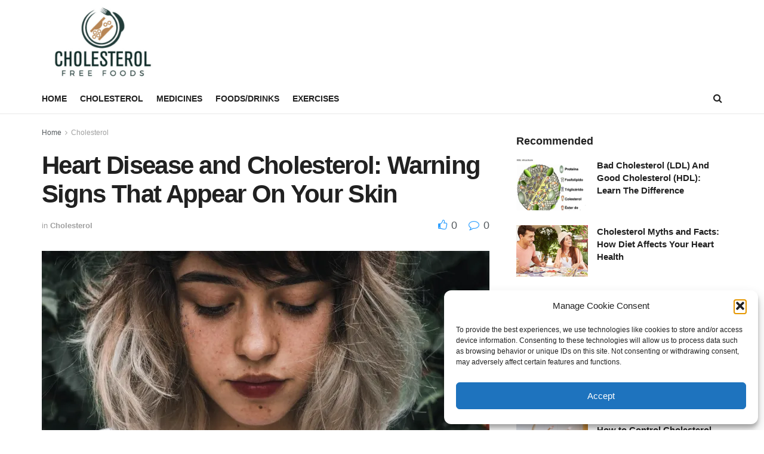

--- FILE ---
content_type: text/html; charset=UTF-8
request_url: https://cholesterolfreefoods.com/heart-disease-and-cholesterol-warning-signs-that-appear-on-your-skin/
body_size: 28393
content:
<!doctype html>
<!--[if lt IE 7]> <html class="no-js lt-ie9 lt-ie8 lt-ie7" lang="en-US"> <![endif]-->
<!--[if IE 7]>    <html class="no-js lt-ie9 lt-ie8" lang="en-US"> <![endif]-->
<!--[if IE 8]>    <html class="no-js lt-ie9" lang="en-US"> <![endif]-->
<!--[if IE 9]>    <html class="no-js lt-ie10" lang="en-US"> <![endif]-->
<!--[if gt IE 8]><!--> <html class="no-js" lang="en-US"> <!--<![endif]-->
<head>
    <meta http-equiv="Content-Type" content="text/html; charset=UTF-8" />
    <meta name='viewport' content='width=device-width, initial-scale=1, user-scalable=yes' />
    <link rel="profile" href="https://gmpg.org/xfn/11" />
    <link rel="pingback" href="https://cholesterolfreefoods.com/xmlrpc.php" />
    <meta name='robots' content='index, follow, max-image-preview:large, max-snippet:-1, max-video-preview:-1' />
	<style>img:is([sizes="auto" i], [sizes^="auto," i]) { contain-intrinsic-size: 3000px 1500px }</style>
	<meta property="og:type" content="article">
<meta property="og:title" content="Heart Disease and Cholesterol: Warning Signs That Appear On Your Skin">
<meta property="og:site_name" content="Explore cholesterol-free foods for a heart-healthy lifestyle! Explore our resource for tasty cholesterol-free meals!">
<meta property="og:description" content="Heart Disease and Cholesterol: Warning Signs That Appear On Your Skin Your dermatologist may be the first person to notice">
<meta property="og:url" content="https://cholesterolfreefoods.com/heart-disease-and-cholesterol-warning-signs-that-appear-on-your-skin/">
<meta property="og:locale" content="en_US">
<meta property="og:image" content="https://i0.wp.com/cholesterolfreefoods.com/wp-content/uploads/2021/02/pexels-lola-russian-1804514.jpg?fit=1280%2C853&amp;ssl=1">
<meta property="og:image:height" content="853">
<meta property="og:image:width" content="1280">
<meta property="article:published_time" content="2021-02-11T10:51:29-05:00">
<meta property="article:modified_time" content="2022-05-17T10:34:30-04:00">
<meta property="article:section" content="Cholesterol">
<meta name="twitter:card" content="summary_large_image">
<meta name="twitter:title" content="Heart Disease and Cholesterol: Warning Signs That Appear On Your Skin">
<meta name="twitter:description" content="Heart Disease and Cholesterol: Warning Signs That Appear On Your Skin Your dermatologist may be the first person to notice">
<meta name="twitter:url" content="https://cholesterolfreefoods.com/heart-disease-and-cholesterol-warning-signs-that-appear-on-your-skin/">
<meta name="twitter:site" content="">
<meta name="twitter:image" content="https://i0.wp.com/cholesterolfreefoods.com/wp-content/uploads/2021/02/pexels-lola-russian-1804514.jpg?fit=1280%2C853&amp;ssl=1">
<meta name="twitter:image:width" content="1280">
<meta name="twitter:image:height" content="853">
			<script type="text/javascript">
			  var jnews_ajax_url = '/?ajax-request=jnews'
			</script>
			<script type="text/javascript">;window.jnews=window.jnews||{},window.jnews.library=window.jnews.library||{},window.jnews.library=function(){"use strict";var e=this;e.win=window,e.doc=document,e.noop=function(){},e.globalBody=e.doc.getElementsByTagName("body")[0],e.globalBody=e.globalBody?e.globalBody:e.doc,e.win.jnewsDataStorage=e.win.jnewsDataStorage||{_storage:new WeakMap,put:function(e,t,n){this._storage.has(e)||this._storage.set(e,new Map),this._storage.get(e).set(t,n)},get:function(e,t){return this._storage.get(e).get(t)},has:function(e,t){return this._storage.has(e)&&this._storage.get(e).has(t)},remove:function(e,t){var n=this._storage.get(e).delete(t);return 0===!this._storage.get(e).size&&this._storage.delete(e),n}},e.windowWidth=function(){return e.win.innerWidth||e.docEl.clientWidth||e.globalBody.clientWidth},e.windowHeight=function(){return e.win.innerHeight||e.docEl.clientHeight||e.globalBody.clientHeight},e.requestAnimationFrame=e.win.requestAnimationFrame||e.win.webkitRequestAnimationFrame||e.win.mozRequestAnimationFrame||e.win.msRequestAnimationFrame||window.oRequestAnimationFrame||function(e){return setTimeout(e,1e3/60)},e.cancelAnimationFrame=e.win.cancelAnimationFrame||e.win.webkitCancelAnimationFrame||e.win.webkitCancelRequestAnimationFrame||e.win.mozCancelAnimationFrame||e.win.msCancelRequestAnimationFrame||e.win.oCancelRequestAnimationFrame||function(e){clearTimeout(e)},e.classListSupport="classList"in document.createElement("_"),e.hasClass=e.classListSupport?function(e,t){return e.classList.contains(t)}:function(e,t){return e.className.indexOf(t)>=0},e.addClass=e.classListSupport?function(t,n){e.hasClass(t,n)||t.classList.add(n)}:function(t,n){e.hasClass(t,n)||(t.className+=" "+n)},e.removeClass=e.classListSupport?function(t,n){e.hasClass(t,n)&&t.classList.remove(n)}:function(t,n){e.hasClass(t,n)&&(t.className=t.className.replace(n,""))},e.objKeys=function(e){var t=[];for(var n in e)Object.prototype.hasOwnProperty.call(e,n)&&t.push(n);return t},e.isObjectSame=function(e,t){var n=!0;return JSON.stringify(e)!==JSON.stringify(t)&&(n=!1),n},e.extend=function(){for(var e,t,n,o=arguments[0]||{},i=1,a=arguments.length;i<a;i++)if(null!==(e=arguments[i]))for(t in e)o!==(n=e[t])&&void 0!==n&&(o[t]=n);return o},e.dataStorage=e.win.jnewsDataStorage,e.isVisible=function(e){return 0!==e.offsetWidth&&0!==e.offsetHeight||e.getBoundingClientRect().length},e.getHeight=function(e){return e.offsetHeight||e.clientHeight||e.getBoundingClientRect().height},e.getWidth=function(e){return e.offsetWidth||e.clientWidth||e.getBoundingClientRect().width},e.supportsPassive=!1;try{var t=Object.defineProperty({},"passive",{get:function(){e.supportsPassive=!0}});"createEvent"in e.doc?e.win.addEventListener("test",null,t):"fireEvent"in e.doc&&e.win.attachEvent("test",null)}catch(e){}e.passiveOption=!!e.supportsPassive&&{passive:!0},e.setStorage=function(e,t){e="jnews-"+e;var n={expired:Math.floor(((new Date).getTime()+432e5)/1e3)};t=Object.assign(n,t);localStorage.setItem(e,JSON.stringify(t))},e.getStorage=function(e){e="jnews-"+e;var t=localStorage.getItem(e);return null!==t&&0<t.length?JSON.parse(localStorage.getItem(e)):{}},e.expiredStorage=function(){var t,n="jnews-";for(var o in localStorage)o.indexOf(n)>-1&&"undefined"!==(t=e.getStorage(o.replace(n,""))).expired&&t.expired<Math.floor((new Date).getTime()/1e3)&&localStorage.removeItem(o)},e.addEvents=function(t,n,o){for(var i in n){var a=["touchstart","touchmove"].indexOf(i)>=0&&!o&&e.passiveOption;"createEvent"in e.doc?t.addEventListener(i,n[i],a):"fireEvent"in e.doc&&t.attachEvent("on"+i,n[i])}},e.removeEvents=function(t,n){for(var o in n)"createEvent"in e.doc?t.removeEventListener(o,n[o]):"fireEvent"in e.doc&&t.detachEvent("on"+o,n[o])},e.triggerEvents=function(t,n,o){var i;o=o||{detail:null};return"createEvent"in e.doc?(!(i=e.doc.createEvent("CustomEvent")||new CustomEvent(n)).initCustomEvent||i.initCustomEvent(n,!0,!1,o),void t.dispatchEvent(i)):"fireEvent"in e.doc?((i=e.doc.createEventObject()).eventType=n,void t.fireEvent("on"+i.eventType,i)):void 0},e.getParents=function(t,n){void 0===n&&(n=e.doc);for(var o=[],i=t.parentNode,a=!1;!a;)if(i){var r=i;r.querySelectorAll(n).length?a=!0:(o.push(r),i=r.parentNode)}else o=[],a=!0;return o},e.forEach=function(e,t,n){for(var o=0,i=e.length;o<i;o++)t.call(n,e[o],o)},e.getText=function(e){return e.innerText||e.textContent},e.setText=function(e,t){var n="object"==typeof t?t.innerText||t.textContent:t;e.innerText&&(e.innerText=n),e.textContent&&(e.textContent=n)},e.httpBuildQuery=function(t){return e.objKeys(t).reduce(function t(n){var o=arguments.length>1&&void 0!==arguments[1]?arguments[1]:null;return function(i,a){var r=n[a];a=encodeURIComponent(a);var s=o?"".concat(o,"[").concat(a,"]"):a;return null==r||"function"==typeof r?(i.push("".concat(s,"=")),i):["number","boolean","string"].includes(typeof r)?(i.push("".concat(s,"=").concat(encodeURIComponent(r))),i):(i.push(e.objKeys(r).reduce(t(r,s),[]).join("&")),i)}}(t),[]).join("&")},e.get=function(t,n,o,i){return o="function"==typeof o?o:e.noop,e.ajax("GET",t,n,o,i)},e.post=function(t,n,o,i){return o="function"==typeof o?o:e.noop,e.ajax("POST",t,n,o,i)},e.ajax=function(t,n,o,i,a){var r=new XMLHttpRequest,s=n,c=e.httpBuildQuery(o);if(t=-1!=["GET","POST"].indexOf(t)?t:"GET",r.open(t,s+("GET"==t?"?"+c:""),!0),"POST"==t&&r.setRequestHeader("Content-type","application/x-www-form-urlencoded"),r.setRequestHeader("X-Requested-With","XMLHttpRequest"),r.onreadystatechange=function(){4===r.readyState&&200<=r.status&&300>r.status&&"function"==typeof i&&i.call(void 0,r.response)},void 0!==a&&!a){return{xhr:r,send:function(){r.send("POST"==t?c:null)}}}return r.send("POST"==t?c:null),{xhr:r}},e.scrollTo=function(t,n,o){function i(e,t,n){this.start=this.position(),this.change=e-this.start,this.currentTime=0,this.increment=20,this.duration=void 0===n?500:n,this.callback=t,this.finish=!1,this.animateScroll()}return Math.easeInOutQuad=function(e,t,n,o){return(e/=o/2)<1?n/2*e*e+t:-n/2*(--e*(e-2)-1)+t},i.prototype.stop=function(){this.finish=!0},i.prototype.move=function(t){e.doc.documentElement.scrollTop=t,e.globalBody.parentNode.scrollTop=t,e.globalBody.scrollTop=t},i.prototype.position=function(){return e.doc.documentElement.scrollTop||e.globalBody.parentNode.scrollTop||e.globalBody.scrollTop},i.prototype.animateScroll=function(){this.currentTime+=this.increment;var t=Math.easeInOutQuad(this.currentTime,this.start,this.change,this.duration);this.move(t),this.currentTime<this.duration&&!this.finish?e.requestAnimationFrame.call(e.win,this.animateScroll.bind(this)):this.callback&&"function"==typeof this.callback&&this.callback()},new i(t,n,o)},e.unwrap=function(t){var n,o=t;e.forEach(t,(function(e,t){n?n+=e:n=e})),o.replaceWith(n)},e.performance={start:function(e){performance.mark(e+"Start")},stop:function(e){performance.mark(e+"End"),performance.measure(e,e+"Start",e+"End")}},e.fps=function(){var t=0,n=0,o=0;!function(){var i=t=0,a=0,r=0,s=document.getElementById("fpsTable"),c=function(t){void 0===document.getElementsByTagName("body")[0]?e.requestAnimationFrame.call(e.win,(function(){c(t)})):document.getElementsByTagName("body")[0].appendChild(t)};null===s&&((s=document.createElement("div")).style.position="fixed",s.style.top="120px",s.style.left="10px",s.style.width="100px",s.style.height="20px",s.style.border="1px solid black",s.style.fontSize="11px",s.style.zIndex="100000",s.style.backgroundColor="white",s.id="fpsTable",c(s));var l=function(){o++,n=Date.now(),(a=(o/(r=(n-t)/1e3)).toPrecision(2))!=i&&(i=a,s.innerHTML=i+"fps"),1<r&&(t=n,o=0),e.requestAnimationFrame.call(e.win,l)};l()}()},e.instr=function(e,t){for(var n=0;n<t.length;n++)if(-1!==e.toLowerCase().indexOf(t[n].toLowerCase()))return!0},e.winLoad=function(t,n){function o(o){if("complete"===e.doc.readyState||"interactive"===e.doc.readyState)return!o||n?setTimeout(t,n||1):t(o),1}o()||e.addEvents(e.win,{load:o})},e.docReady=function(t,n){function o(o){if("complete"===e.doc.readyState||"interactive"===e.doc.readyState)return!o||n?setTimeout(t,n||1):t(o),1}o()||e.addEvents(e.doc,{DOMContentLoaded:o})},e.fireOnce=function(){e.docReady((function(){e.assets=e.assets||[],e.assets.length&&(e.boot(),e.load_assets())}),50)},e.boot=function(){e.length&&e.doc.querySelectorAll("style[media]").forEach((function(e){"not all"==e.getAttribute("media")&&e.removeAttribute("media")}))},e.create_js=function(t,n){var o=e.doc.createElement("script");switch(o.setAttribute("src",t),n){case"defer":o.setAttribute("defer",!0);break;case"async":o.setAttribute("async",!0);break;case"deferasync":o.setAttribute("defer",!0),o.setAttribute("async",!0)}e.globalBody.appendChild(o)},e.load_assets=function(){"object"==typeof e.assets&&e.forEach(e.assets.slice(0),(function(t,n){var o="";t.defer&&(o+="defer"),t.async&&(o+="async"),e.create_js(t.url,o);var i=e.assets.indexOf(t);i>-1&&e.assets.splice(i,1)})),e.assets=jnewsoption.au_scripts=window.jnewsads=[]},e.setCookie=function(e,t,n){var o="";if(n){var i=new Date;i.setTime(i.getTime()+24*n*60*60*1e3),o="; expires="+i.toUTCString()}document.cookie=e+"="+(t||"")+o+"; path=/"},e.getCookie=function(e){for(var t=e+"=",n=document.cookie.split(";"),o=0;o<n.length;o++){for(var i=n[o];" "==i.charAt(0);)i=i.substring(1,i.length);if(0==i.indexOf(t))return i.substring(t.length,i.length)}return null},e.eraseCookie=function(e){document.cookie=e+"=; Path=/; Expires=Thu, 01 Jan 1970 00:00:01 GMT;"},e.docReady((function(){e.globalBody=e.globalBody==e.doc?e.doc.getElementsByTagName("body")[0]:e.globalBody,e.globalBody=e.globalBody?e.globalBody:e.doc})),e.winLoad((function(){e.winLoad((function(){var t=!1;if(void 0!==window.jnewsadmin)if(void 0!==window.file_version_checker){var n=e.objKeys(window.file_version_checker);n.length?n.forEach((function(e){t||"10.0.4"===window.file_version_checker[e]||(t=!0)})):t=!0}else t=!0;t&&(window.jnewsHelper.getMessage(),window.jnewsHelper.getNotice())}),2500)}))},window.jnews.library=new window.jnews.library;</script>
	<!-- This site is optimized with the Yoast SEO plugin v26.4 - https://yoast.com/wordpress/plugins/seo/ -->
	<title>Heart Disease and Cholesterol: Warning Signs That Appear On Your Skin - Explore cholesterol-free foods for a heart-healthy lifestyle! Explore our resource for tasty cholesterol-free meals!</title>
	<meta name="description" content="Your dermatologist may be the first person to notice that you have high Cholesterol because your skin and nails can show warning signs. If you know what to look for, you may see the warning signs of heart disease on your skin and nails." />
	<link rel="canonical" href="https://cholesterolfreefoods.com/heart-disease-and-cholesterol-warning-signs-that-appear-on-your-skin/" />
	<meta property="og:locale" content="en_US" />
	<meta property="og:type" content="article" />
	<meta property="og:title" content="Heart Disease and Cholesterol: Warning Signs That Appear On Your Skin - Explore cholesterol-free foods for a heart-healthy lifestyle! Explore our resource for tasty cholesterol-free meals!" />
	<meta property="og:description" content="Your dermatologist may be the first person to notice that you have high Cholesterol because your skin and nails can show warning signs. If you know what to look for, you may see the warning signs of heart disease on your skin and nails." />
	<meta property="og:url" content="https://cholesterolfreefoods.com/heart-disease-and-cholesterol-warning-signs-that-appear-on-your-skin/" />
	<meta property="og:site_name" content="Explore cholesterol-free foods for a heart-healthy lifestyle! Explore our resource for tasty cholesterol-free meals!" />
	<meta property="article:publisher" content="https://www.facebook.com/cholesterolfreefoodsweb/" />
	<meta property="article:published_time" content="2021-02-11T15:51:29+00:00" />
	<meta property="article:modified_time" content="2022-05-17T14:34:30+00:00" />
	<meta property="og:image" content="https://cholesterolfreefoods.com/wp-content/uploads/2021/02/pexels-lola-russian-1804514.jpg" />
	<meta property="og:image:width" content="1280" />
	<meta property="og:image:height" content="853" />
	<meta property="og:image:type" content="image/jpeg" />
	<meta name="author" content="akop" />
	<meta name="twitter:card" content="summary_large_image" />
	<meta name="twitter:label1" content="Written by" />
	<meta name="twitter:data1" content="akop" />
	<meta name="twitter:label2" content="Est. reading time" />
	<meta name="twitter:data2" content="6 minutes" />
	<script type="application/ld+json" class="yoast-schema-graph">{"@context":"https://schema.org","@graph":[{"@type":"Article","@id":"https://cholesterolfreefoods.com/heart-disease-and-cholesterol-warning-signs-that-appear-on-your-skin/#article","isPartOf":{"@id":"https://cholesterolfreefoods.com/heart-disease-and-cholesterol-warning-signs-that-appear-on-your-skin/"},"author":{"name":"akop","@id":"https://cholesterolfreefoods.com/#/schema/person/5f53f4ae2265cd9fb163266cc32c9781"},"headline":"Heart Disease and Cholesterol: Warning Signs That Appear On Your Skin","datePublished":"2021-02-11T15:51:29+00:00","dateModified":"2022-05-17T14:34:30+00:00","mainEntityOfPage":{"@id":"https://cholesterolfreefoods.com/heart-disease-and-cholesterol-warning-signs-that-appear-on-your-skin/"},"wordCount":1276,"publisher":{"@id":"https://cholesterolfreefoods.com/#organization"},"image":{"@id":"https://cholesterolfreefoods.com/heart-disease-and-cholesterol-warning-signs-that-appear-on-your-skin/#primaryimage"},"thumbnailUrl":"https://i0.wp.com/cholesterolfreefoods.com/wp-content/uploads/2021/02/pexels-lola-russian-1804514.jpg?fit=1280%2C853&ssl=1","articleSection":["Cholesterol"],"inLanguage":"en-US"},{"@type":"WebPage","@id":"https://cholesterolfreefoods.com/heart-disease-and-cholesterol-warning-signs-that-appear-on-your-skin/","url":"https://cholesterolfreefoods.com/heart-disease-and-cholesterol-warning-signs-that-appear-on-your-skin/","name":"Heart Disease and Cholesterol: Warning Signs That Appear On Your Skin - Explore cholesterol-free foods for a heart-healthy lifestyle! Explore our resource for tasty cholesterol-free meals!","isPartOf":{"@id":"https://cholesterolfreefoods.com/#website"},"primaryImageOfPage":{"@id":"https://cholesterolfreefoods.com/heart-disease-and-cholesterol-warning-signs-that-appear-on-your-skin/#primaryimage"},"image":{"@id":"https://cholesterolfreefoods.com/heart-disease-and-cholesterol-warning-signs-that-appear-on-your-skin/#primaryimage"},"thumbnailUrl":"https://i0.wp.com/cholesterolfreefoods.com/wp-content/uploads/2021/02/pexels-lola-russian-1804514.jpg?fit=1280%2C853&ssl=1","datePublished":"2021-02-11T15:51:29+00:00","dateModified":"2022-05-17T14:34:30+00:00","description":"Your dermatologist may be the first person to notice that you have high Cholesterol because your skin and nails can show warning signs. If you know what to look for, you may see the warning signs of heart disease on your skin and nails.","breadcrumb":{"@id":"https://cholesterolfreefoods.com/heart-disease-and-cholesterol-warning-signs-that-appear-on-your-skin/#breadcrumb"},"inLanguage":"en-US","potentialAction":[{"@type":"ReadAction","target":["https://cholesterolfreefoods.com/heart-disease-and-cholesterol-warning-signs-that-appear-on-your-skin/"]}]},{"@type":"ImageObject","inLanguage":"en-US","@id":"https://cholesterolfreefoods.com/heart-disease-and-cholesterol-warning-signs-that-appear-on-your-skin/#primaryimage","url":"https://i0.wp.com/cholesterolfreefoods.com/wp-content/uploads/2021/02/pexels-lola-russian-1804514.jpg?fit=1280%2C853&ssl=1","contentUrl":"https://i0.wp.com/cholesterolfreefoods.com/wp-content/uploads/2021/02/pexels-lola-russian-1804514.jpg?fit=1280%2C853&ssl=1","width":1280,"height":853},{"@type":"BreadcrumbList","@id":"https://cholesterolfreefoods.com/heart-disease-and-cholesterol-warning-signs-that-appear-on-your-skin/#breadcrumb","itemListElement":[{"@type":"ListItem","position":1,"name":"Home","item":"https://cholesterolfreefoods.com/"},{"@type":"ListItem","position":2,"name":"Heart Disease and Cholesterol: Warning Signs That Appear On Your Skin"}]},{"@type":"WebSite","@id":"https://cholesterolfreefoods.com/#website","url":"https://cholesterolfreefoods.com/","name":"Explore cholesterol-free foods for a heart-healthy lifestyle! Explore our resource for tasty cholesterol-free meals!","description":"Cholesterol Free Foods ","publisher":{"@id":"https://cholesterolfreefoods.com/#organization"},"potentialAction":[{"@type":"SearchAction","target":{"@type":"EntryPoint","urlTemplate":"https://cholesterolfreefoods.com/?s={search_term_string}"},"query-input":{"@type":"PropertyValueSpecification","valueRequired":true,"valueName":"search_term_string"}}],"inLanguage":"en-US"},{"@type":"Organization","@id":"https://cholesterolfreefoods.com/#organization","name":"Cholesterol Free Foods","url":"https://cholesterolfreefoods.com/","logo":{"@type":"ImageObject","inLanguage":"en-US","@id":"https://cholesterolfreefoods.com/#/schema/logo/image/","url":"https://i0.wp.com/cholesterolfreefoods.com/wp-content/uploads/2020/08/117146956_342950677100678_846914990889178521_n.png?fit=225%2C225&ssl=1","contentUrl":"https://i0.wp.com/cholesterolfreefoods.com/wp-content/uploads/2020/08/117146956_342950677100678_846914990889178521_n.png?fit=225%2C225&ssl=1","width":225,"height":225,"caption":"Cholesterol Free Foods"},"image":{"@id":"https://cholesterolfreefoods.com/#/schema/logo/image/"},"sameAs":["https://www.facebook.com/cholesterolfreefoodsweb/"]},{"@type":"Person","@id":"https://cholesterolfreefoods.com/#/schema/person/5f53f4ae2265cd9fb163266cc32c9781","name":"akop","image":{"@type":"ImageObject","inLanguage":"en-US","@id":"https://cholesterolfreefoods.com/#/schema/person/image/","url":"https://secure.gravatar.com/avatar/9aa72f5ea1cfbeeaa3085c9f4883c8606e069a9104e97f8623a0f36b203f0f08?s=96&d=mm&r=g","contentUrl":"https://secure.gravatar.com/avatar/9aa72f5ea1cfbeeaa3085c9f4883c8606e069a9104e97f8623a0f36b203f0f08?s=96&d=mm&r=g","caption":"akop"},"url":"https://cholesterolfreefoods.com/author/akop/"}]}</script>
	<!-- / Yoast SEO plugin. -->


<link rel='dns-prefetch' href='//www.googletagmanager.com' />
<link rel='dns-prefetch' href='//stats.wp.com' />
<link rel='dns-prefetch' href='//pagead2.googlesyndication.com' />
<link rel='preconnect' href='//i0.wp.com' />
<link rel="alternate" type="application/rss+xml" title="Explore cholesterol-free foods for a heart-healthy lifestyle! Explore our resource for tasty cholesterol-free meals! &raquo; Feed" href="https://cholesterolfreefoods.com/feed/" />
<link rel="alternate" type="application/rss+xml" title="Explore cholesterol-free foods for a heart-healthy lifestyle! Explore our resource for tasty cholesterol-free meals! &raquo; Comments Feed" href="https://cholesterolfreefoods.com/comments/feed/" />
<link rel='stylesheet' id='mediaelement-css' href='https://cholesterolfreefoods.com/wp-includes/js/mediaelement/mediaelementplayer-legacy.min.css' type='text/css' media='all' />
<link rel='stylesheet' id='wp-mediaelement-css' href='https://cholesterolfreefoods.com/wp-includes/js/mediaelement/wp-mediaelement.min.css' type='text/css' media='all' />
<style id='jetpack-sharing-buttons-style-inline-css' type='text/css'>
.jetpack-sharing-buttons__services-list{display:flex;flex-direction:row;flex-wrap:wrap;gap:0;list-style-type:none;margin:5px;padding:0}.jetpack-sharing-buttons__services-list.has-small-icon-size{font-size:12px}.jetpack-sharing-buttons__services-list.has-normal-icon-size{font-size:16px}.jetpack-sharing-buttons__services-list.has-large-icon-size{font-size:24px}.jetpack-sharing-buttons__services-list.has-huge-icon-size{font-size:36px}@media print{.jetpack-sharing-buttons__services-list{display:none!important}}.editor-styles-wrapper .wp-block-jetpack-sharing-buttons{gap:0;padding-inline-start:0}ul.jetpack-sharing-buttons__services-list.has-background{padding:1.25em 2.375em}
</style>
<link rel='stylesheet' id='cmplz-general-css' href='https://cholesterolfreefoods.com/wp-content/plugins/complianz-gdpr/assets/css/cookieblocker.min.css' type='text/css' media='all' />
<link rel='stylesheet' id='js_composer_front-css' href='https://cholesterolfreefoods.com/wp-content/plugins/js_composer/assets/css/js_composer.min.css' type='text/css' media='all' />
<link rel='stylesheet' id='font-awesome-css' href='https://cholesterolfreefoods.com/wp-content/themes/jnews/assets/fonts/font-awesome/font-awesome.min.css' type='text/css' media='all' />
<link rel='stylesheet' id='jnews-frontend-css' href='https://cholesterolfreefoods.com/wp-content/themes/jnews/assets/dist/frontend.min.css' type='text/css' media='all' />
<link rel='stylesheet' id='jnews-js-composer-css' href='https://cholesterolfreefoods.com/wp-content/themes/jnews/assets/css/js-composer-frontend.css' type='text/css' media='all' />
<link rel='stylesheet' id='jnews-style-css' href='https://cholesterolfreefoods.com/wp-content/themes/jnews/style.css' type='text/css' media='all' />
<link rel='stylesheet' id='jnews-darkmode-css' href='https://cholesterolfreefoods.com/wp-content/themes/jnews/assets/css/darkmode.css' type='text/css' media='all' />
<link rel='stylesheet' id='jnews-social-login-style-css' href='https://cholesterolfreefoods.com/wp-content/plugins/jnews-social-login/assets/css/plugin.css' type='text/css' media='all' />
<link rel='stylesheet' id='jnews-select-share-css' href='https://cholesterolfreefoods.com/wp-content/plugins/jnews-social-share/assets/css/plugin.css' type='text/css' media='all' />
<link rel='stylesheet' id='jnews-weather-style-css' href='https://cholesterolfreefoods.com/wp-content/plugins/jnews-weather/assets/css/plugin.css' type='text/css' media='all' />
<script data-service="burst" data-category="statistics" type="text/plain" async data-cmplz-src="https://cholesterolfreefoods.com/wp-content/plugins/burst-statistics/helpers/timeme/timeme.min.js" id="burst-timeme-js"></script>
<script type="text/javascript" id="burst-js-extra">
/* <![CDATA[ */
var burst = {"tracking":{"isInitialHit":true,"lastUpdateTimestamp":0,"beacon_url":"https:\/\/cholesterolfreefoods.com\/wp-content\/plugins\/burst-statistics\/endpoint.php","ajaxUrl":"https:\/\/cholesterolfreefoods.com\/wp-admin\/admin-ajax.php"},"options":{"cookieless":0,"pageUrl":"https:\/\/cholesterolfreefoods.com\/heart-disease-and-cholesterol-warning-signs-that-appear-on-your-skin\/","beacon_enabled":1,"do_not_track":0,"enable_turbo_mode":0,"track_url_change":0,"cookie_retention_days":30,"debug":0},"goals":{"completed":[],"scriptUrl":"https:\/\/cholesterolfreefoods.com\/wp-content\/plugins\/burst-statistics\/assets\/js\/build\/burst-goals.js?v=1762861514","active":[]},"cache":{"uid":null,"fingerprint":null,"isUserAgent":null,"isDoNotTrack":null,"useCookies":null}};
/* ]]> */
</script>
<script data-service="burst" data-category="statistics" type="text/plain" async data-cmplz-src="https://cholesterolfreefoods.com/wp-content/plugins/burst-statistics/assets/js/build/burst.min.js" id="burst-js"></script>
<script type="text/javascript" src="https://cholesterolfreefoods.com/wp-includes/js/jquery/jquery.min.js" id="jquery-core-js"></script>
<script type="text/javascript" src="https://cholesterolfreefoods.com/wp-includes/js/jquery/jquery-migrate.min.js" id="jquery-migrate-js"></script>

<!-- Google tag (gtag.js) snippet added by Site Kit -->
<!-- Google Analytics snippet added by Site Kit -->
<script type="text/javascript" src="https://www.googletagmanager.com/gtag/js?id=G-CEQ6KJ28T6" id="google_gtagjs-js" async></script>
<script type="text/javascript" id="google_gtagjs-js-after">
/* <![CDATA[ */
window.dataLayer = window.dataLayer || [];function gtag(){dataLayer.push(arguments);}
gtag("set","linker",{"domains":["cholesterolfreefoods.com"]});
gtag("js", new Date());
gtag("set", "developer_id.dZTNiMT", true);
gtag("config", "G-CEQ6KJ28T6");
/* ]]> */
</script>
<script></script><link rel="https://api.w.org/" href="https://cholesterolfreefoods.com/wp-json/" /><link rel="alternate" title="JSON" type="application/json" href="https://cholesterolfreefoods.com/wp-json/wp/v2/posts/2546" /><link rel="EditURI" type="application/rsd+xml" title="RSD" href="https://cholesterolfreefoods.com/xmlrpc.php?rsd" />
<link rel="alternate" title="oEmbed (JSON)" type="application/json+oembed" href="https://cholesterolfreefoods.com/wp-json/oembed/1.0/embed?url=https%3A%2F%2Fcholesterolfreefoods.com%2Fheart-disease-and-cholesterol-warning-signs-that-appear-on-your-skin%2F" />
<link rel="alternate" title="oEmbed (XML)" type="text/xml+oembed" href="https://cholesterolfreefoods.com/wp-json/oembed/1.0/embed?url=https%3A%2F%2Fcholesterolfreefoods.com%2Fheart-disease-and-cholesterol-warning-signs-that-appear-on-your-skin%2F&#038;format=xml" />
<meta name="generator" content="Site Kit by Google 1.166.0" /><meta name="yandex-verification" content="2b09d9105e314a83" />
<meta name="msvalidate.01" content="4E10048AA6DDE32CB5E0006DECEF0DE8" />
<meta name=”robots” content=”noydir” />
<meta name="Language" content="English" />
<meta name="Publisher" content="Cholesterol-Free Food"/>
<meta name="distribution" content="GLOBAL" />
<meta name="page-topic" content="Cholesterol-Free Food">
<meta name="YahooSeeker" content="INDEX, FOLLOW">
<meta name="msnbot" content="INDEX, FOLLOW">
<meta name="googlebot" content="index,follow"/>
<meta name="allow-search" content="yes" />
<meta name="expires" content="never" />
<meta name="rating" content="General"/>
<meta name="Robots" content="INDEX, FOLLOW" />
<link rel="alternate" href="https://cholesterolfreefoods.com/" hreflang="en-US" />	<style>img#wpstats{display:none}</style>
					<style>.cmplz-hidden {
					display: none !important;
				}</style>
<!-- Google AdSense meta tags added by Site Kit -->
<meta name="google-adsense-platform-account" content="ca-host-pub-2644536267352236">
<meta name="google-adsense-platform-domain" content="sitekit.withgoogle.com">
<!-- End Google AdSense meta tags added by Site Kit -->
<meta name="generator" content="Powered by WPBakery Page Builder - drag and drop page builder for WordPress."/>
<noscript><style>.lazyload[data-src]{display:none !important;}</style></noscript><style>.lazyload{background-image:none !important;}.lazyload:before{background-image:none !important;}</style>
<!-- Google AdSense snippet added by Site Kit -->
<script type="text/javascript" async="async" src="https://pagead2.googlesyndication.com/pagead/js/adsbygoogle.js?client=ca-pub-2205406782103500&amp;host=ca-host-pub-2644536267352236" crossorigin="anonymous"></script>

<!-- End Google AdSense snippet added by Site Kit -->
<script type='application/ld+json'>{"@context":"http:\/\/schema.org","@type":"Organization","@id":"https:\/\/cholesterolfreefoods.com\/#organization","url":"https:\/\/cholesterolfreefoods.com\/","name":"Cholesterol-Free Food","logo":{"@type":"ImageObject","url":"https:\/\/cholesterolfreefoods.com\/wp-content\/uploads\/2021\/12\/cropped-Fb-Display-Picture.jpg"},"sameAs":["https:\/\/facebook.com\/cholesterolfreefoodsweb"]}</script>
<script type='application/ld+json'>{"@context":"http:\/\/schema.org","@type":"WebSite","@id":"https:\/\/cholesterolfreefoods.com\/#website","url":"https:\/\/cholesterolfreefoods.com\/","name":"Cholesterol-Free Food","potentialAction":{"@type":"SearchAction","target":"https:\/\/cholesterolfreefoods.com\/?s={search_term_string}","query-input":"required name=search_term_string"}}</script>
<link rel="icon" href="https://i0.wp.com/cholesterolfreefoods.com/wp-content/uploads/2021/12/cropped-Fb-Display-Picture.jpg?fit=32%2C32&#038;ssl=1" sizes="32x32" />
<link rel="icon" href="https://i0.wp.com/cholesterolfreefoods.com/wp-content/uploads/2021/12/cropped-Fb-Display-Picture.jpg?fit=192%2C192&#038;ssl=1" sizes="192x192" />
<link rel="apple-touch-icon" href="https://i0.wp.com/cholesterolfreefoods.com/wp-content/uploads/2021/12/cropped-Fb-Display-Picture.jpg?fit=180%2C180&#038;ssl=1" />
<meta name="msapplication-TileImage" content="https://i0.wp.com/cholesterolfreefoods.com/wp-content/uploads/2021/12/cropped-Fb-Display-Picture.jpg?fit=270%2C270&#038;ssl=1" />
<style id="jeg_dynamic_css" type="text/css" data-type="jeg_custom-css"></style><style type="text/css">
					.no_thumbnail .jeg_thumb,
					.thumbnail-container.no_thumbnail {
					    display: none !important;
					}
					.jeg_search_result .jeg_pl_xs_3.no_thumbnail .jeg_postblock_content,
					.jeg_sidefeed .jeg_pl_xs_3.no_thumbnail .jeg_postblock_content,
					.jeg_pl_sm.no_thumbnail .jeg_postblock_content {
					    margin-left: 0;
					}
					.jeg_postblock_11 .no_thumbnail .jeg_postblock_content,
					.jeg_postblock_12 .no_thumbnail .jeg_postblock_content,
					.jeg_postblock_12.jeg_col_3o3 .no_thumbnail .jeg_postblock_content  {
					    margin-top: 0;
					}
					.jeg_postblock_15 .jeg_pl_md_box.no_thumbnail .jeg_postblock_content,
					.jeg_postblock_19 .jeg_pl_md_box.no_thumbnail .jeg_postblock_content,
					.jeg_postblock_24 .jeg_pl_md_box.no_thumbnail .jeg_postblock_content,
					.jeg_sidefeed .jeg_pl_md_box .jeg_postblock_content {
					    position: relative;
					}
					.jeg_postblock_carousel_2 .no_thumbnail .jeg_post_title a,
					.jeg_postblock_carousel_2 .no_thumbnail .jeg_post_title a:hover,
					.jeg_postblock_carousel_2 .no_thumbnail .jeg_post_meta .fa {
					    color: #212121 !important;
					} 
					.jnews-dark-mode .jeg_postblock_carousel_2 .no_thumbnail .jeg_post_title a,
					.jnews-dark-mode .jeg_postblock_carousel_2 .no_thumbnail .jeg_post_title a:hover,
					.jnews-dark-mode .jeg_postblock_carousel_2 .no_thumbnail .jeg_post_meta .fa {
					    color: #fff !important;
					} 
				</style>		<style type="text/css" id="wp-custom-css">
			.jeg_meta_date, .jeg_meta_author, .jeg_social_icon_block.socials_widget.nobg, a.jeg_btn-google-plus.removed, .comment-content a {
    display: none!important;
}
img.jeg_logo_img {
    width: 205px;
}		</style>
		<noscript><style> .wpb_animate_when_almost_visible { opacity: 1; }</style></noscript></head>
<body data-rsssl=1 data-cmplz=1 class="wp-singular post-template-default single single-post postid-2546 single-format-standard wp-embed-responsive wp-theme-jnews jeg_toggle_light jeg_single_tpl_1 jnews jsc_normal wpb-js-composer js-comp-ver-8.5 vc_responsive" data-burst_id="2546" data-burst_type="post">

    
    
    <div class="jeg_ad jeg_ad_top jnews_header_top_ads">
        <div class='ads-wrapper  '></div>    </div>

    <!-- The Main Wrapper
    ============================================= -->
    <div class="jeg_viewport">

        
        <div class="jeg_header_wrapper">
            <div class="jeg_header_instagram_wrapper">
    </div>

<!-- HEADER -->
<div class="jeg_header normal">
    <div class="jeg_midbar jeg_container jeg_navbar_wrapper normal">
    <div class="container">
        <div class="jeg_nav_row">
            
                <div class="jeg_nav_col jeg_nav_left jeg_nav_normal">
                    <div class="item_wrap jeg_nav_alignleft">
                        <div class="jeg_nav_item jeg_logo jeg_desktop_logo">
			<div class="site-title">
			<a href="https://cholesterolfreefoods.com/" aria-label="Visit Homepage" style="padding: 0 0 0 0;">
				<img class="jeg_logo_img lazyload" src="[data-uri]"  alt="Explore cholesterol-free foods for a heart-healthy lifestyle! Explore our resource for tasty cholesterol-free meals!"data-light-src="https://cholesterolfreefoods.com/wp-content/uploads/2021/12/cropped-cropped-Fb-Display-Picture.jpg" data-light-srcset="https://cholesterolfreefoods.com/wp-content/uploads/2021/12/cropped-cropped-Fb-Display-Picture.jpg 1x, https://cholesterolfreefoods.com/wp-content/uploads/2021/12/cropped-cropped-Fb-Display-Picture.jpg 2x" data-dark-src="https://cholesterolfreefoods.com/wp-content/themes/jnews/assets/img/logo_darkmode.png" data-dark-srcset="https://cholesterolfreefoods.com/wp-content/themes/jnews/assets/img/logo_darkmode.png 1x, https://cholesterolfreefoods.com/wp-content/themes/jnews/assets/img/logo_darkmode@2x.png 2x"width="512" height="298" data-src="https://cholesterolfreefoods.com/wp-content/uploads/2021/12/cropped-cropped-Fb-Display-Picture.jpg" decoding="async" data-srcset="https://cholesterolfreefoods.com/wp-content/uploads/2021/12/cropped-cropped-Fb-Display-Picture.jpg 1x, https://cholesterolfreefoods.com/wp-content/uploads/2021/12/cropped-cropped-Fb-Display-Picture.jpg 2x" data-eio-rwidth="512" data-eio-rheight="298"><noscript><img class='jeg_logo_img' src="https://cholesterolfreefoods.com/wp-content/uploads/2021/12/cropped-cropped-Fb-Display-Picture.jpg" srcset="https://cholesterolfreefoods.com/wp-content/uploads/2021/12/cropped-cropped-Fb-Display-Picture.jpg 1x, https://cholesterolfreefoods.com/wp-content/uploads/2021/12/cropped-cropped-Fb-Display-Picture.jpg 2x" alt="Explore cholesterol-free foods for a heart-healthy lifestyle! Explore our resource for tasty cholesterol-free meals!"data-light-src="https://cholesterolfreefoods.com/wp-content/uploads/2021/12/cropped-cropped-Fb-Display-Picture.jpg" data-light-srcset="https://cholesterolfreefoods.com/wp-content/uploads/2021/12/cropped-cropped-Fb-Display-Picture.jpg 1x, https://cholesterolfreefoods.com/wp-content/uploads/2021/12/cropped-cropped-Fb-Display-Picture.jpg 2x" data-dark-src="https://cholesterolfreefoods.com/wp-content/themes/jnews/assets/img/logo_darkmode.png" data-dark-srcset="https://cholesterolfreefoods.com/wp-content/themes/jnews/assets/img/logo_darkmode.png 1x, https://cholesterolfreefoods.com/wp-content/themes/jnews/assets/img/logo_darkmode@2x.png 2x"width="512" height="298" data-eio="l"></noscript>			</a>
		</div>
	</div>
                    </div>
                </div>

                
                <div class="jeg_nav_col jeg_nav_center jeg_nav_normal">
                    <div class="item_wrap jeg_nav_aligncenter">
                                            </div>
                </div>

                
                <div class="jeg_nav_col jeg_nav_right jeg_nav_grow">
                    <div class="item_wrap jeg_nav_alignright">
                                            </div>
                </div>

                        </div>
    </div>
</div><div class="jeg_bottombar jeg_navbar jeg_container jeg_navbar_wrapper jeg_navbar_normal jeg_navbar_normal">
    <div class="container">
        <div class="jeg_nav_row">
            
                <div class="jeg_nav_col jeg_nav_left jeg_nav_grow">
                    <div class="item_wrap jeg_nav_alignleft">
                        <div class="jeg_nav_item jeg_main_menu_wrapper">
<div class="jeg_mainmenu_wrap"><ul class="jeg_menu jeg_main_menu jeg_menu_style_1" data-animation="animate"><li id="menu-item-2954" class="menu-item menu-item-type-post_type menu-item-object-page menu-item-home menu-item-2954 bgnav" data-item-row="default" ><a href="https://cholesterolfreefoods.com/">Home</a></li>
<li id="menu-item-1484" class="menu-item menu-item-type-taxonomy menu-item-object-category current-post-ancestor current-menu-parent current-post-parent menu-item-1484 bgnav" data-item-row="default" ><a href="https://cholesterolfreefoods.com/category/cholesterol/">Cholesterol</a></li>
<li id="menu-item-1485" class="menu-item menu-item-type-taxonomy menu-item-object-category menu-item-1485 bgnav" data-item-row="default" ><a href="https://cholesterolfreefoods.com/category/medicines/">Medicines</a></li>
<li id="menu-item-1486" class="menu-item menu-item-type-taxonomy menu-item-object-category menu-item-1486 bgnav" data-item-row="default" ><a href="https://cholesterolfreefoods.com/category/foods-drinks/">Foods/Drinks</a></li>
<li id="menu-item-1487" class="menu-item menu-item-type-taxonomy menu-item-object-category menu-item-1487 bgnav" data-item-row="default" ><a href="https://cholesterolfreefoods.com/category/exercises/">Exercises</a></li>
</ul></div></div>
                    </div>
                </div>

                
                <div class="jeg_nav_col jeg_nav_center jeg_nav_normal">
                    <div class="item_wrap jeg_nav_aligncenter">
                                            </div>
                </div>

                
                <div class="jeg_nav_col jeg_nav_right jeg_nav_normal">
                    <div class="item_wrap jeg_nav_alignright">
                        <!-- Search Icon -->
<div class="jeg_nav_item jeg_search_wrapper search_icon jeg_search_popup_expand">
    <a href="#" class="jeg_search_toggle" aria-label="Search Button"><i class="fa fa-search"></i></a>
    <form action="https://cholesterolfreefoods.com/" method="get" class="jeg_search_form" target="_top">
    <input name="s" class="jeg_search_input" placeholder="Search..." type="text" value="" autocomplete="off">
	<button aria-label="Search Button" type="submit" class="jeg_search_button btn"><i class="fa fa-search"></i></button>
</form>
<!-- jeg_search_hide with_result no_result -->
<div class="jeg_search_result jeg_search_hide with_result">
    <div class="search-result-wrapper">
    </div>
    <div class="search-link search-noresult">
        No Result    </div>
    <div class="search-link search-all-button">
        <i class="fa fa-search"></i> View All Result    </div>
</div></div>                    </div>
                </div>

                        </div>
    </div>
</div></div><!-- /.jeg_header -->        </div>

        <div class="jeg_header_sticky">
            <div class="sticky_blankspace"></div>
<div class="jeg_header normal">
    <div class="jeg_container">
        <div data-mode="scroll" class="jeg_stickybar jeg_navbar jeg_navbar_wrapper jeg_navbar_normal jeg_navbar_normal">
            <div class="container">
    <div class="jeg_nav_row">
        
            <div class="jeg_nav_col jeg_nav_left jeg_nav_grow">
                <div class="item_wrap jeg_nav_alignleft">
                    <div class="jeg_nav_item jeg_main_menu_wrapper">
<div class="jeg_mainmenu_wrap"><ul class="jeg_menu jeg_main_menu jeg_menu_style_1" data-animation="animate"><li id="menu-item-2954" class="menu-item menu-item-type-post_type menu-item-object-page menu-item-home menu-item-2954 bgnav" data-item-row="default" ><a href="https://cholesterolfreefoods.com/">Home</a></li>
<li id="menu-item-1484" class="menu-item menu-item-type-taxonomy menu-item-object-category current-post-ancestor current-menu-parent current-post-parent menu-item-1484 bgnav" data-item-row="default" ><a href="https://cholesterolfreefoods.com/category/cholesterol/">Cholesterol</a></li>
<li id="menu-item-1485" class="menu-item menu-item-type-taxonomy menu-item-object-category menu-item-1485 bgnav" data-item-row="default" ><a href="https://cholesterolfreefoods.com/category/medicines/">Medicines</a></li>
<li id="menu-item-1486" class="menu-item menu-item-type-taxonomy menu-item-object-category menu-item-1486 bgnav" data-item-row="default" ><a href="https://cholesterolfreefoods.com/category/foods-drinks/">Foods/Drinks</a></li>
<li id="menu-item-1487" class="menu-item menu-item-type-taxonomy menu-item-object-category menu-item-1487 bgnav" data-item-row="default" ><a href="https://cholesterolfreefoods.com/category/exercises/">Exercises</a></li>
</ul></div></div>
                </div>
            </div>

            
            <div class="jeg_nav_col jeg_nav_center jeg_nav_normal">
                <div class="item_wrap jeg_nav_aligncenter">
                                    </div>
            </div>

            
            <div class="jeg_nav_col jeg_nav_right jeg_nav_normal">
                <div class="item_wrap jeg_nav_alignright">
                    <!-- Search Icon -->
<div class="jeg_nav_item jeg_search_wrapper search_icon jeg_search_popup_expand">
    <a href="#" class="jeg_search_toggle" aria-label="Search Button"><i class="fa fa-search"></i></a>
    <form action="https://cholesterolfreefoods.com/" method="get" class="jeg_search_form" target="_top">
    <input name="s" class="jeg_search_input" placeholder="Search..." type="text" value="" autocomplete="off">
	<button aria-label="Search Button" type="submit" class="jeg_search_button btn"><i class="fa fa-search"></i></button>
</form>
<!-- jeg_search_hide with_result no_result -->
<div class="jeg_search_result jeg_search_hide with_result">
    <div class="search-result-wrapper">
    </div>
    <div class="search-link search-noresult">
        No Result    </div>
    <div class="search-link search-all-button">
        <i class="fa fa-search"></i> View All Result    </div>
</div></div>                </div>
            </div>

                </div>
</div>        </div>
    </div>
</div>
        </div>

        <div class="jeg_navbar_mobile_wrapper">
            <div class="jeg_navbar_mobile" data-mode="scroll">
    <div class="jeg_mobile_bottombar jeg_mobile_midbar jeg_container dark">
    <div class="container">
        <div class="jeg_nav_row">
            
                <div class="jeg_nav_col jeg_nav_left jeg_nav_normal">
                    <div class="item_wrap jeg_nav_alignleft">
                        <div class="jeg_nav_item">
    <a href="#" aria-label="Show Menu" class="toggle_btn jeg_mobile_toggle"><i class="fa fa-bars"></i></a>
</div>                    </div>
                </div>

                
                <div class="jeg_nav_col jeg_nav_center jeg_nav_grow">
                    <div class="item_wrap jeg_nav_aligncenter">
                        <div class="jeg_nav_item jeg_mobile_logo">
			<div class="site-title">
			<a href="https://cholesterolfreefoods.com/" aria-label="Visit Homepage">
				<img class="jeg_logo_img lazyload" src="[data-uri]"  alt="Explore cholesterol-free foods for a heart-healthy lifestyle! Explore our resource for tasty cholesterol-free meals!"data-light-src="https://cholesterolfreefoods.com/wp-content/uploads/2021/12/cropped-cropped-Fb-Display-Picture.jpg" data-light-srcset="https://cholesterolfreefoods.com/wp-content/uploads/2021/12/cropped-cropped-Fb-Display-Picture.jpg 1x, https://cholesterolfreefoods.com/wp-content/uploads/2021/12/cropped-cropped-Fb-Display-Picture.jpg 2x" data-dark-src="https://cholesterolfreefoods.com/wp-content/uploads/2021/12/cropped-cropped-Fb-Display-Picture.jpg" data-dark-srcset="https://cholesterolfreefoods.com/wp-content/uploads/2021/12/cropped-cropped-Fb-Display-Picture.jpg 1x, https://cholesterolfreefoods.com/wp-content/uploads/2021/12/cropped-cropped-Fb-Display-Picture.jpg 2x"width="512" height="298" data-src="https://cholesterolfreefoods.com/wp-content/uploads/2021/12/cropped-cropped-Fb-Display-Picture.jpg" decoding="async" data-srcset="https://cholesterolfreefoods.com/wp-content/uploads/2021/12/cropped-cropped-Fb-Display-Picture.jpg 1x, https://cholesterolfreefoods.com/wp-content/uploads/2021/12/cropped-cropped-Fb-Display-Picture.jpg 2x" data-eio-rwidth="512" data-eio-rheight="298"><noscript><img class='jeg_logo_img' src="https://cholesterolfreefoods.com/wp-content/uploads/2021/12/cropped-cropped-Fb-Display-Picture.jpg" srcset="https://cholesterolfreefoods.com/wp-content/uploads/2021/12/cropped-cropped-Fb-Display-Picture.jpg 1x, https://cholesterolfreefoods.com/wp-content/uploads/2021/12/cropped-cropped-Fb-Display-Picture.jpg 2x" alt="Explore cholesterol-free foods for a heart-healthy lifestyle! Explore our resource for tasty cholesterol-free meals!"data-light-src="https://cholesterolfreefoods.com/wp-content/uploads/2021/12/cropped-cropped-Fb-Display-Picture.jpg" data-light-srcset="https://cholesterolfreefoods.com/wp-content/uploads/2021/12/cropped-cropped-Fb-Display-Picture.jpg 1x, https://cholesterolfreefoods.com/wp-content/uploads/2021/12/cropped-cropped-Fb-Display-Picture.jpg 2x" data-dark-src="https://cholesterolfreefoods.com/wp-content/uploads/2021/12/cropped-cropped-Fb-Display-Picture.jpg" data-dark-srcset="https://cholesterolfreefoods.com/wp-content/uploads/2021/12/cropped-cropped-Fb-Display-Picture.jpg 1x, https://cholesterolfreefoods.com/wp-content/uploads/2021/12/cropped-cropped-Fb-Display-Picture.jpg 2x"width="512" height="298" data-eio="l"></noscript>			</a>
		</div>
	</div>                    </div>
                </div>

                
                <div class="jeg_nav_col jeg_nav_right jeg_nav_normal">
                    <div class="item_wrap jeg_nav_alignright">
                        <div class="jeg_nav_item jeg_search_wrapper jeg_search_popup_expand">
    <a href="#" aria-label="Search Button" class="jeg_search_toggle"><i class="fa fa-search"></i></a>
	<form action="https://cholesterolfreefoods.com/" method="get" class="jeg_search_form" target="_top">
    <input name="s" class="jeg_search_input" placeholder="Search..." type="text" value="" autocomplete="off">
	<button aria-label="Search Button" type="submit" class="jeg_search_button btn"><i class="fa fa-search"></i></button>
</form>
<!-- jeg_search_hide with_result no_result -->
<div class="jeg_search_result jeg_search_hide with_result">
    <div class="search-result-wrapper">
    </div>
    <div class="search-link search-noresult">
        No Result    </div>
    <div class="search-link search-all-button">
        <i class="fa fa-search"></i> View All Result    </div>
</div></div>                    </div>
                </div>

                        </div>
    </div>
</div></div>
<div class="sticky_blankspace" style="height: 60px;"></div>        </div>

        <div class="jeg_ad jeg_ad_top jnews_header_bottom_ads">
            <div class='ads-wrapper  '></div>        </div>

            <div class="post-wrapper">

        <div class="post-wrap" >

            
            <div class="jeg_main ">
                <div class="jeg_container">
                    <div class="jeg_content jeg_singlepage">

	<div class="container">

		<div class="jeg_ad jeg_article jnews_article_top_ads">
			<div class='ads-wrapper  '></div>		</div>

		<div class="row">
			<div class="jeg_main_content col-md-8">
				<div class="jeg_inner_content">
					
												<div class="jeg_breadcrumbs jeg_breadcrumb_container">
							<div id="breadcrumbs"><span class="">
                <a href="https://cholesterolfreefoods.com">Home</a>
            </span><i class="fa fa-angle-right"></i><span class="breadcrumb_last_link">
                <a href="https://cholesterolfreefoods.com/category/cholesterol/">Cholesterol</a>
            </span></div>						</div>
						
						<div class="entry-header">
							
							<h1 class="jeg_post_title">Heart Disease and Cholesterol: Warning Signs That Appear On Your Skin</h1>

							
							<div class="jeg_meta_container"><div class="jeg_post_meta jeg_post_meta_1">

	<div class="meta_left">
		
		
					<div class="jeg_meta_category">
				<span><span class="meta_text">in</span>
					<a href="https://cholesterolfreefoods.com/category/cholesterol/" rel="category tag">Cholesterol</a>				</span>
			</div>
		
			</div>

	<div class="meta_right">
		<div class='jeg_meta_like_container jeg_meta_like'>
                <a class='like' href='#' data-id='2546' data-type='like' data-message=''>
                        <i class='fa fa-thumbs-o-up'></i> <span>0</span>
                    </a>
            </div>					<div class="jeg_meta_comment"><a href="https://cholesterolfreefoods.com/heart-disease-and-cholesterol-warning-signs-that-appear-on-your-skin/#comments"><i
						class="fa fa-comment-o"></i> 0</a></div>
			</div>
</div>
</div>
						</div>

						<div  class="jeg_featured featured_image "><a href="https://i0.wp.com/cholesterolfreefoods.com/wp-content/uploads/2021/02/pexels-lola-russian-1804514.jpg?fit=1280%2C853&ssl=1"><div class="thumbnail-container animate-lazy" style="padding-bottom:50%"><img width="750" height="375" src="https://cholesterolfreefoods.com/wp-content/themes/jnews/assets/img/jeg-empty.png" class="attachment-jnews-750x375 size-jnews-750x375 lazyload wp-post-image" alt="Heart Disease and Cholesterol: Warning Signs That Appear On Your Skin" decoding="async" fetchpriority="high" data-src="https://i0.wp.com/cholesterolfreefoods.com/wp-content/uploads/2021/02/pexels-lola-russian-1804514.jpg?resize=750%2C375&amp;ssl=1" data-srcset="" data-sizes="auto" data-expand="700" /></div></a></div>
						<div class="jeg_share_top_container"><div class="jeg_share_button clearfix">
                <div class="jeg_share_stats">
                    <div class="jeg_share_count">
                        <div class="counts">0</div>
                        <span class="sharetext">SHARES</span>
                    </div>
                    <div class="jeg_views_count">
                    <div class="counts">46</div>
                    <span class="sharetext">VIEWS</span>
                </div>
                </div>
                <div class="jeg_sharelist">
                    <a href="http://www.facebook.com/sharer.php?u=https%3A%2F%2Fcholesterolfreefoods.com%2Fheart-disease-and-cholesterol-warning-signs-that-appear-on-your-skin%2F" rel='nofollow' aria-label='Share on Facebook' class="jeg_btn-facebook expanded"><i class="fa fa-facebook-official"></i><span>Share on Facebook</span></a><a href="https://twitter.com/intent/tweet?text=Heart%20Disease%20and%20Cholesterol%3A%20Warning%20Signs%20That%20Appear%20On%20Your%20Skin&url=https%3A%2F%2Fcholesterolfreefoods.com%2Fheart-disease-and-cholesterol-warning-signs-that-appear-on-your-skin%2F" rel='nofollow' aria-label='Share on Twitter' class="jeg_btn-twitter expanded"><i class="fa fa-twitter"><svg xmlns="http://www.w3.org/2000/svg" height="1em" viewBox="0 0 512 512"><!--! Font Awesome Free 6.4.2 by @fontawesome - https://fontawesome.com License - https://fontawesome.com/license (Commercial License) Copyright 2023 Fonticons, Inc. --><path d="M389.2 48h70.6L305.6 224.2 487 464H345L233.7 318.6 106.5 464H35.8L200.7 275.5 26.8 48H172.4L272.9 180.9 389.2 48zM364.4 421.8h39.1L151.1 88h-42L364.4 421.8z"/></svg></i><span>Share on Twitter</span></a>
                    <div class="share-secondary">
                    <a href="https://www.linkedin.com/shareArticle?url=https%3A%2F%2Fcholesterolfreefoods.com%2Fheart-disease-and-cholesterol-warning-signs-that-appear-on-your-skin%2F&title=Heart%20Disease%20and%20Cholesterol%3A%20Warning%20Signs%20That%20Appear%20On%20Your%20Skin" rel='nofollow' aria-label='Share on Linkedin' class="jeg_btn-linkedin "><i class="fa fa-linkedin"></i></a><a href="https://www.pinterest.com/pin/create/bookmarklet/?pinFave=1&url=https%3A%2F%2Fcholesterolfreefoods.com%2Fheart-disease-and-cholesterol-warning-signs-that-appear-on-your-skin%2F&media=https://i0.wp.com/cholesterolfreefoods.com/wp-content/uploads/2021/02/pexels-lola-russian-1804514.jpg?fit=1280%2C853&ssl=1&description=Heart%20Disease%20and%20Cholesterol%3A%20Warning%20Signs%20That%20Appear%20On%20Your%20Skin" rel='nofollow' aria-label='Share on Pinterest' class="jeg_btn-pinterest "><i class="fa fa-pinterest"></i></a>
                </div>
                <a href="#" class="jeg_btn-toggle" aria-label="Share on another social media platform"><i class="fa fa-share"></i></a>
                </div>
            </div></div>
						<div class="jeg_ad jeg_article jnews_content_top_ads "><div class='ads-wrapper  '></div></div>
						<div class="entry-content no-share">
							<div class="jeg_share_button share-float jeg_sticky_share clearfix share-monocrhome">
								<div class="jeg_share_float_container"></div>							</div>

							<div class="content-inner ">
								<h2>Heart Disease and Cholesterol: Warning Signs That Appear On Your Skin</h2>
<p>Your dermatologist may be the first person to notice that you have high Cholesterol because your skin and nails can show warning signs. If you know what to look for, you may see the warning signs of heart disease on your skin and nails.</p>
<ol>
<li><strong>Swollen feet or lower legs</strong></li>
</ol>
<p>It tells you: Your heart is not functioning properly.</p>
<p>Many heart conditions can cause fluid to build up in the feet and lower legs. As fluid builds up, the swelling may spread to the upper leg and groin area.</p>
<p>Medical name: edema (medical term for water retention)</p>
<ol start="2">
<li><strong> The skin is blue or purple in color</strong></li>
</ol>
<p>It tells you: blockage in the blood vessels.</p>
<p>When you are extremely cold, your skin may turn blue (or purple). If a part of your skin turns blue (or purple) when it is warm, it may be a sign that there is not enough oxygen in your blood. The patient in this photo has a condition called blue finger syndrome, which is caused by a blockage in one or more blood vessels.</p>
<p>If left untreated, the lack of oxygen can cause the skin and underlying tissues to die.</p>
<p>Medical name: cyanosis (refers to the blue color of the skin).</p>
<ol start="3">
<li><strong> A blue or purple web-like pattern on the skin.</strong></li>
</ol>
<p>This can tell you: you have clogged arteries.</p>
<p>Some people see this pattern on their skin when it is cold. As your skin warms up, this pattern will disappear. You may also see this pattern if you are taking certain medications. If one of these causes you to have reticulation, there is usually nothing to worry about.</p>
<p>This unique pattern can also be a sign of a condition called cholesterol embolism, which occurs when small arteries become blocked. Blockages can lead to tissue and organ damage, so it&#8217;s important to see your doctor even if you don&#8217;t have a diagnosed condition.</p>
<p>Medical name: Reticularis (Livedo Reticularis)</p>
<ol start="4">
<li><strong> Yellow-orange or waxy growths on the skin</strong></li>
</ol>
<p>This can tell you: your cholesterol levels are unhealthy.</p>
<p>If you see yellow-orange growths on your skin, you may have cholesterol deposits under your skin. These painless deposits can appear in a variety of places, including the corners of your eyes, the palms of your hands, and the backs of your legs.</p>
<p>If you see these growths on any part of your skin, you should see your doctor. You may need to have a cholesterol test or other tests. Unhealthy cholesterol levels require treatment and can prevent deadly heart disease. Getting your cholesterol levels under control can also help eliminate the growths on your skin. If the growths do not clear up, they can be treated by a qualified dermatologist.</p>
<p>Medical names: xanthomas (cholesterol deposits on the eyelids), xanthomas (cholesterol deposits on other parts of the skin).</p>
<ol start="5">
<li><strong> Sudden appearance of arachnoid bumps on the skin</strong></li>
</ol>
<p>It can tell you: your cholesterol or diabetes is soaring.</p>
<p>These sudden bumps look like a rash, a wart, or a contagious skin disease called molluscum contagiosum. These bumps are fatty deposits of cholesterol caused by very high levels of triglycerides (a type of cholesterol) in the blood.</p>
<p>Treatment is essential to lower triglycerides and to treat serious conditions such as heart disease caused by high cholesterol.</p>
<p>Medical name: Eruption xanthomas (refers to the sudden appearance of many cholesterol deposits)</p>
<ol start="6">
<li><strong> Crooked nails and swollen fingertips</strong></li>
</ol>
<p>It can tell you: you may have a heart infection, heart disease or lung problems. For many people, these signs are harmless. So if your fingers or nails appear like this, it&#8217;s a good idea to check for medical problems, such as lung disease or heart problems.</p>
<p>Medical name: nail fungus (refers to a swollen nail pointing downward or finger)</p>
<ol start="7">
<li><strong> There is a red or purple line under the nail</strong></li>
</ol>
<p>What it can tell you is that most people who see these lines under their nails have hurt their nails in some way. If you don&#8217;t remember hurting your nails, you should see a doctor. These lines could be a sign of heart disease or other illness.</p>
<p>If they are a sign of heart disease, many people experience symptoms such as high fever, low or irregular heart rate.</p>
<p>Medical name: splint bleeding (You will often see splint-like lines inserted under the nails.</p>
<ol start="8">
<li><strong> Smooth, waxy bumps on the skin</strong></li>
</ol>
<p>It may tell you: you have protein deposits in your heart or other organs.</p>
<p>These waxy bumps can appear anywhere on the skin. They are usually a sign of abnormal protein buildup in the heart or other organs. Protein buildup in the heart can make it difficult for the heart to work properly.</p>
<p>Medical name: systemic amyloid nodules (&#8220;nodules&#8221; refers to size and amyloidosis refers to the type of protein that builds up.</p>
<ol start="9">
<li><strong>A painful nodule on a finger, toe, or both fingers</strong></li>
</ol>
<p>What it tells you is that you have an infection of the heart or blood vessels.</p>
<p>If you have a heart infection called infective endocarditis, you may have these painful lumps on your fingers, toes, or both. The lumps can last from a few hours to a few days.</p>
<p>Although the lumps will go away on their own, the patient will need to treat the infection. Since the infection is caused by bacteria, it can usually be treated with antibiotics. In some cases, surgery may be required.</p>
<p>Medical name: Osler&#8217;s nodule. A doctor named Osler found a link between patients who had these lumps (now called Osler&#8217;s nodules) and heart infections.</p>
<ol start="10">
<li><strong> brownish (or red) discoloration, usually on the palms of the hands or soles of the feet</strong></li>
</ol>
<p>It may tell you: you have an infection in your heart or blood vessels.</p>
<p>The spots on the bottom of this patient&#8217;s legs are also a sign of a heart infection called infective endocarditis. Unlike Osler&#8217;s nodes, these spots are not painful. These spots do not require treatment and usually disappear within a few days to a few weeks. The infection requires treatment.</p>
<p>Medical name: Janeway&#8217;s lesion, named after the American physician Theodore Caldwell Janeway.</p>
<ol start="11">
<li><strong> There is no irritating rash (flat spots with slightly raised edges) or fever</strong></li>
</ol>
<p>This tells you: your child has rheumatic fever.</p>
<p>If your child has streptococcal pharyngitis, it is important to treat it as soon as possible. If it is not treated soon, other medical problems can occur. One of them is rheumatic fever. Although there are few cases of rheumatic fever in the United States today, it is common in developing countries.</p>
<p>When a child develops rheumatic fever, it can lead to a lifetime of heart disease. Rheumatic fever is one of the leading causes of heart disease in children.</p>
<p>Medical name: erythema marginatum (the name of the rash in this picture).</p>
<ol start="12">
<li><strong> A rash, chapped and swollen lips, often bleeding, and a skin rash on the lips</strong></li>
</ol>
<p>What does this mean? It means that your child has Kawasaki disease.</p>
<p>If your child has a rash, fever, or extremely dry, cracked, or bleeding lips, he or she may have Kawasaki disease. This disease, which affects blood vessels, usually occurs in children between the ages of 6 months and 5 years.</p>
<p>While Kawasaki disease can heal on its own within 12 days, it can cause serious side effects, such as heart disease.</p>
<p>Medical name: cutaneous mucosal lymph node syndrome (another name for Kawasaki disease)</p>
<p>If you notice any of these signs, see your doctor and try to remain calm. The signs may be harmless, but it&#8217;s important to get checked out. Heart disease is easier to treat when caught early.</p>
								
								
															</div>


						</div>
						<div class="jeg_share_bottom_container"></div>
						
						<div class="jeg_ad jeg_article jnews_content_bottom_ads "><div class='ads-wrapper  '></div></div><div class="jnews_prev_next_container"><div class="jeg_prevnext_post">
            <a href="https://cholesterolfreefoods.com/cholesterol-deposits-in-the-eyes-symptoms-and-treatment/" class="post prev-post">
            <span class="caption">Previous Post</span>
            <h3 class="post-title">Cholesterol Deposits in the Eyes: Symptoms and Treatment</h3>
        </a>
    
            <a href="https://cholesterolfreefoods.com/how-do-you-know-if-your-cholesterol-is-too-high/" class="post next-post">
            <span class="caption">Next Post</span>
            <h3 class="post-title">How Do You Know If Your Cholesterol Is Too High?</h3>
        </a>
    </div></div><div class="jnews_author_box_container "></div><div class="jnews_related_post_container"></div><div class="jnews_popup_post_container">    <section class="jeg_popup_post">
        <span class="caption">Next Post</span>

                    <div class="jeg_popup_content">
                <div class="jeg_thumb">
                                        <a href="https://cholesterolfreefoods.com/how-do-you-know-if-your-cholesterol-is-too-high/">
                        <div class="thumbnail-container animate-lazy custom-size size-1000 "><img width="1280" height="853" src="https://cholesterolfreefoods.com/wp-content/themes/jnews/assets/img/jeg-empty.png" class="attachment-full size-full lazyload wp-post-image" alt="How Do You Know If Your Cholesterol Is Too High?" decoding="async" sizes="(max-width: 1280px) 100vw, 1280px" data-src="https://i0.wp.com/cholesterolfreefoods.com/wp-content/uploads/2021/02/pexels-kevin-bidwell-3863793.jpg?fit=1280%2C853&amp;ssl=1" data-srcset="https://i0.wp.com/cholesterolfreefoods.com/wp-content/uploads/2021/02/pexels-kevin-bidwell-3863793.jpg?w=1280&amp;ssl=1 1280w, https://i0.wp.com/cholesterolfreefoods.com/wp-content/uploads/2021/02/pexels-kevin-bidwell-3863793.jpg?resize=300%2C200&amp;ssl=1 300w, https://i0.wp.com/cholesterolfreefoods.com/wp-content/uploads/2021/02/pexels-kevin-bidwell-3863793.jpg?resize=1024%2C682&amp;ssl=1 1024w, https://i0.wp.com/cholesterolfreefoods.com/wp-content/uploads/2021/02/pexels-kevin-bidwell-3863793.jpg?resize=768%2C512&amp;ssl=1 768w, https://i0.wp.com/cholesterolfreefoods.com/wp-content/uploads/2021/02/pexels-kevin-bidwell-3863793.jpg?resize=600%2C400&amp;ssl=1 600w" data-sizes="auto" data-expand="700" /></div>                    </a>
                </div>
                <h3 class="post-title">
                    <a href="https://cholesterolfreefoods.com/how-do-you-know-if-your-cholesterol-is-too-high/">
                        How Do You Know If Your Cholesterol Is Too High?                    </a>
                </h3>
            </div>
                
        <a href="#" class="jeg_popup_close"><i class="fa fa-close"></i></a>
    </section>
</div><div class="jnews_comment_container"></div>
									</div>
			</div>
			
<div class="jeg_sidebar  jeg_sticky_sidebar col-md-4">
    <div class="jegStickyHolder"><div class="theiaStickySidebar"><div class="widget widget_jnews_module_block_21" id="jnews_module_block_21-1"><div  class="jeg_postblock_21 jeg_postblock jeg_module_hook jeg_pagination_disable jeg_col_1o3 jnews_module_2546_0_6923db3a2300b  normal " data-unique="jnews_module_2546_0_6923db3a2300b">
					<div class="jeg_block_heading jeg_block_heading_8 jeg_subcat_right">
                     <h3 class="jeg_block_title"><span>Recommended</span></h3>
                     
                 </div>
					<div class="jeg_block_container">
                    
                    <div class="jeg_posts jeg_load_more_flag"><article class="jeg_post jeg_pl_sm format-standard">
                    <div class="jeg_thumb">
                        
                        <a href="https://cholesterolfreefoods.com/bad-cholesterol-ldl-good-cholesterol-hdl-understanding-the-difference/" aria-label="Read article: Bad Cholesterol (LDL) And Good Cholesterol (HDL): Learn The Difference"><div class="thumbnail-container animate-lazy custom-size size-715 "><img width="624" height="496" src="https://cholesterolfreefoods.com/wp-content/themes/jnews/assets/img/jeg-empty.png" class="attachment-full size-full lazyload wp-post-image" alt="Bad Cholesterol (LDL) And Good Cholesterol (HDL): Learn The Difference" decoding="async" sizes="(max-width: 624px) 100vw, 624px" data-src="https://i0.wp.com/cholesterolfreefoods.com/wp-content/uploads/2019/09/5-1.jpg?fit=624%2C496&amp;ssl=1" data-srcset="https://i0.wp.com/cholesterolfreefoods.com/wp-content/uploads/2019/09/5-1.jpg?w=624&amp;ssl=1 624w, https://i0.wp.com/cholesterolfreefoods.com/wp-content/uploads/2019/09/5-1.jpg?resize=300%2C238&amp;ssl=1 300w" data-sizes="auto" data-expand="700" /></div></a>
                    </div>
                    <div class="jeg_postblock_content">
                        <h3 class="jeg_post_title">
                            <a href="https://cholesterolfreefoods.com/bad-cholesterol-ldl-good-cholesterol-hdl-understanding-the-difference/">Bad Cholesterol (LDL) And Good Cholesterol (HDL): Learn The Difference</a>
                        </h3>
                        <div class="jeg_post_meta"><div class="jeg_meta_date"><a href="https://cholesterolfreefoods.com/bad-cholesterol-ldl-good-cholesterol-hdl-understanding-the-difference/" ><i class="fa fa-clock-o"></i> 6 years ago</a></div></div>
                    </div>
                </article><article class="jeg_post jeg_pl_sm format-standard">
                    <div class="jeg_thumb">
                        
                        <a href="https://cholesterolfreefoods.com/cholesterol-diet-related-myths-and-truths/" aria-label="Read article: Cholesterol Myths and Facts: How Diet Affects Your Heart Health"><div class="thumbnail-container animate-lazy custom-size size-715 "><img width="819" height="326" src="https://cholesterolfreefoods.com/wp-content/themes/jnews/assets/img/jeg-empty.png" class="attachment-full size-full lazyload wp-post-image" alt="Cholesterol Myths and Facts: How Diet Affects Your Heart Health" decoding="async" sizes="(max-width: 819px) 100vw, 819px" data-src="https://i0.wp.com/cholesterolfreefoods.com/wp-content/uploads/2019/10/1-30.jpg?fit=819%2C326&amp;ssl=1" data-srcset="https://i0.wp.com/cholesterolfreefoods.com/wp-content/uploads/2019/10/1-30.jpg?w=819&amp;ssl=1 819w, https://i0.wp.com/cholesterolfreefoods.com/wp-content/uploads/2019/10/1-30.jpg?resize=300%2C119&amp;ssl=1 300w, https://i0.wp.com/cholesterolfreefoods.com/wp-content/uploads/2019/10/1-30.jpg?resize=768%2C306&amp;ssl=1 768w" data-sizes="auto" data-expand="700" /></div></a>
                    </div>
                    <div class="jeg_postblock_content">
                        <h3 class="jeg_post_title">
                            <a href="https://cholesterolfreefoods.com/cholesterol-diet-related-myths-and-truths/">Cholesterol Myths and Facts: How Diet Affects Your Heart Health</a>
                        </h3>
                        <div class="jeg_post_meta"><div class="jeg_meta_date"><a href="https://cholesterolfreefoods.com/cholesterol-diet-related-myths-and-truths/" ><i class="fa fa-clock-o"></i> 6 years ago</a></div></div>
                    </div>
                </article><article class="jeg_post jeg_pl_sm format-standard">
                    <div class="jeg_thumb">
                        
                        <a href="https://cholesterolfreefoods.com/cholesterol-good-and-bad-how-to-find-the-balance/" aria-label="Read article: Good And Bad Cholesterol &#8211; How To Find The Balance"><div class="thumbnail-container animate-lazy custom-size size-715 "><img width="757" height="501" src="https://cholesterolfreefoods.com/wp-content/themes/jnews/assets/img/jeg-empty.png" class="attachment-full size-full lazyload wp-post-image" alt="Good And Bad Cholesterol &#8211; How To Find The Balance" decoding="async" sizes="(max-width: 757px) 100vw, 757px" data-src="https://i0.wp.com/cholesterolfreefoods.com/wp-content/uploads/2019/10/1-33.jpg?fit=757%2C501&amp;ssl=1" data-srcset="https://i0.wp.com/cholesterolfreefoods.com/wp-content/uploads/2019/10/1-33.jpg?w=757&amp;ssl=1 757w, https://i0.wp.com/cholesterolfreefoods.com/wp-content/uploads/2019/10/1-33.jpg?resize=300%2C199&amp;ssl=1 300w" data-sizes="auto" data-expand="700" /></div></a>
                    </div>
                    <div class="jeg_postblock_content">
                        <h3 class="jeg_post_title">
                            <a href="https://cholesterolfreefoods.com/cholesterol-good-and-bad-how-to-find-the-balance/">Good And Bad Cholesterol &#8211; How To Find The Balance</a>
                        </h3>
                        <div class="jeg_post_meta"><div class="jeg_meta_date"><a href="https://cholesterolfreefoods.com/cholesterol-good-and-bad-how-to-find-the-balance/" ><i class="fa fa-clock-o"></i> 6 years ago</a></div></div>
                    </div>
                </article><article class="jeg_post jeg_pl_sm format-standard">
                    <div class="jeg_thumb">
                        
                        <a href="https://cholesterolfreefoods.com/heart-disease-and-cholesterol-warning-signs-that-appear-on-your-skin/" aria-label="Read article: Heart Disease and Cholesterol: Warning Signs That Appear On Your Skin"><div class="thumbnail-container animate-lazy custom-size size-715 "><img width="1280" height="853" src="https://cholesterolfreefoods.com/wp-content/themes/jnews/assets/img/jeg-empty.png" class="attachment-full size-full lazyload wp-post-image" alt="Heart Disease and Cholesterol: Warning Signs That Appear On Your Skin" decoding="async" sizes="(max-width: 1280px) 100vw, 1280px" data-src="https://i0.wp.com/cholesterolfreefoods.com/wp-content/uploads/2021/02/pexels-lola-russian-1804514.jpg?fit=1280%2C853&amp;ssl=1" data-srcset="https://i0.wp.com/cholesterolfreefoods.com/wp-content/uploads/2021/02/pexels-lola-russian-1804514.jpg?w=1280&amp;ssl=1 1280w, https://i0.wp.com/cholesterolfreefoods.com/wp-content/uploads/2021/02/pexels-lola-russian-1804514.jpg?resize=300%2C200&amp;ssl=1 300w, https://i0.wp.com/cholesterolfreefoods.com/wp-content/uploads/2021/02/pexels-lola-russian-1804514.jpg?resize=1024%2C682&amp;ssl=1 1024w, https://i0.wp.com/cholesterolfreefoods.com/wp-content/uploads/2021/02/pexels-lola-russian-1804514.jpg?resize=768%2C512&amp;ssl=1 768w, https://i0.wp.com/cholesterolfreefoods.com/wp-content/uploads/2021/02/pexels-lola-russian-1804514.jpg?resize=600%2C400&amp;ssl=1 600w" data-sizes="auto" data-expand="700" /></div></a>
                    </div>
                    <div class="jeg_postblock_content">
                        <h3 class="jeg_post_title">
                            <a href="https://cholesterolfreefoods.com/heart-disease-and-cholesterol-warning-signs-that-appear-on-your-skin/">Heart Disease and Cholesterol: Warning Signs That Appear On Your Skin</a>
                        </h3>
                        <div class="jeg_post_meta"><div class="jeg_meta_date"><a href="https://cholesterolfreefoods.com/heart-disease-and-cholesterol-warning-signs-that-appear-on-your-skin/" ><i class="fa fa-clock-o"></i> 5 years ago</a></div></div>
                    </div>
                </article><article class="jeg_post jeg_pl_sm format-standard">
                    <div class="jeg_thumb">
                        
                        <a href="https://cholesterolfreefoods.com/how-to-control-cholesterol/" aria-label="Read article: How to Control Cholesterol"><div class="thumbnail-container animate-lazy custom-size size-715 "><img width="723" height="463" src="https://cholesterolfreefoods.com/wp-content/themes/jnews/assets/img/jeg-empty.png" class="attachment-full size-full lazyload wp-post-image" alt="How to Control Cholesterol" decoding="async" sizes="(max-width: 723px) 100vw, 723px" data-src="https://i0.wp.com/cholesterolfreefoods.com/wp-content/uploads/2019/11/1-3.png?fit=723%2C463&amp;ssl=1" data-srcset="https://i0.wp.com/cholesterolfreefoods.com/wp-content/uploads/2019/11/1-3.png?w=723&amp;ssl=1 723w, https://i0.wp.com/cholesterolfreefoods.com/wp-content/uploads/2019/11/1-3.png?resize=300%2C192&amp;ssl=1 300w" data-sizes="auto" data-expand="700" /></div></a>
                    </div>
                    <div class="jeg_postblock_content">
                        <h3 class="jeg_post_title">
                            <a href="https://cholesterolfreefoods.com/how-to-control-cholesterol/">How to Control Cholesterol</a>
                        </h3>
                        <div class="jeg_post_meta"><div class="jeg_meta_date"><a href="https://cholesterolfreefoods.com/how-to-control-cholesterol/" ><i class="fa fa-clock-o"></i> 6 years ago</a></div></div>
                    </div>
                </article><article class="jeg_post jeg_pl_sm format-standard">
                    <div class="jeg_thumb">
                        
                        <a href="https://cholesterolfreefoods.com/cholesterol-test-what-you-need-to-know/" aria-label="Read article: Cholesterol Test: What You Need To Know"><div class="thumbnail-container animate-lazy custom-size size-715 "><img width="1280" height="854" src="https://cholesterolfreefoods.com/wp-content/themes/jnews/assets/img/jeg-empty.png" class="attachment-full size-full lazyload wp-post-image" alt="Cholesterol Test: What You Need To Know" decoding="async" sizes="(max-width: 1280px) 100vw, 1280px" data-src="https://i0.wp.com/cholesterolfreefoods.com/wp-content/uploads/2021/02/pexels-chokniti-khongchum-3082452.jpg?fit=1280%2C854&amp;ssl=1" data-srcset="https://i0.wp.com/cholesterolfreefoods.com/wp-content/uploads/2021/02/pexels-chokniti-khongchum-3082452.jpg?w=1280&amp;ssl=1 1280w, https://i0.wp.com/cholesterolfreefoods.com/wp-content/uploads/2021/02/pexels-chokniti-khongchum-3082452.jpg?resize=300%2C200&amp;ssl=1 300w, https://i0.wp.com/cholesterolfreefoods.com/wp-content/uploads/2021/02/pexels-chokniti-khongchum-3082452.jpg?resize=1024%2C683&amp;ssl=1 1024w, https://i0.wp.com/cholesterolfreefoods.com/wp-content/uploads/2021/02/pexels-chokniti-khongchum-3082452.jpg?resize=768%2C512&amp;ssl=1 768w, https://i0.wp.com/cholesterolfreefoods.com/wp-content/uploads/2021/02/pexels-chokniti-khongchum-3082452.jpg?resize=600%2C400&amp;ssl=1 600w" data-sizes="auto" data-expand="700" /></div></a>
                    </div>
                    <div class="jeg_postblock_content">
                        <h3 class="jeg_post_title">
                            <a href="https://cholesterolfreefoods.com/cholesterol-test-what-you-need-to-know/">Cholesterol Test: What You Need To Know</a>
                        </h3>
                        <div class="jeg_post_meta"><div class="jeg_meta_date"><a href="https://cholesterolfreefoods.com/cholesterol-test-what-you-need-to-know/" ><i class="fa fa-clock-o"></i> 5 years ago</a></div></div>
                    </div>
                </article></div>
                    <div class='module-overlay'>
				    <div class='preloader_type preloader_dot'>
				        <div class="module-preloader jeg_preloader dot">
				            <span></span><span></span><span></span>
				        </div>
				        <div class="module-preloader jeg_preloader circle">
				            <div class="jnews_preloader_circle_outer">
				                <div class="jnews_preloader_circle_inner"></div>
				            </div>
				        </div>
				        <div class="module-preloader jeg_preloader square">
				            <div class="jeg_square">
				                <div class="jeg_square_inner"></div>
				            </div>
				        </div>
				    </div>
				</div>
                </div>
                <div class="jeg_block_navigation">
                    <div class='navigation_overlay'><div class='module-preloader jeg_preloader'><span></span><span></span><span></span></div></div>
                    
                    
                </div>
					
					<script>var jnews_module_2546_0_6923db3a2300b = {"header_icon":"","first_title":"Recommended","second_title":"","url":"","header_type":"heading_8","header_background":"","header_secondary_background":"","header_text_color":"","header_line_color":"","header_accent_color":"","header_filter_category":"","header_filter_author":"","header_filter_tag":"","header_filter_text":"","sticky_post":false,"post_type":"post","content_type":"all","sponsor":false,"number_post":"6","post_offset":"","unique_content":"disable","include_post":"","included_only":false,"exclude_post":"","include_category":"","exclude_category":"","include_author":"","include_tag":"","exclude_tag":"","sort_by":"random","date_format":"ago","date_format_custom":"","force_normal_image_load":"0","main_custom_image_size":"default","pagination_mode":"disable","pagination_nextprev_showtext":"0","pagination_number_post":"1","pagination_scroll_limit":"","boxed":"0","boxed_shadow":"0","el_id":"","el_class":"","scheme":"normal","column_width":"auto","title_color":"","accent_color":"","alt_color":"","excerpt_color":"","css":"","paged":1,"column_class":"jeg_col_1o3","class":"jnews_block_21"};</script>
				</div></div><div class="widget widget_jnews_facebook_page" id="jnews_facebook_page-1"><div class="jeg_block_heading jeg_block_heading_8 jnews_module_2546_0_6923db3a2c28a">
                    <h3 class="jeg_block_title"><a href='https://m.facebook.com/cholesterolfreefoodsweb'><span>Connect with us</span></a></h3>
                    
				</div>        <div class="jeg_facebook_widget">
            <div data-service="facebook" data-category="marketing" data-placeholder-image="https://cholesterolfreefoods.com/wp-content/plugins/complianz-gdpr/assets/images/placeholders/facebook-minimal.jpg" class="cmplz-placeholder-element fb-page" data-href="https://m.facebook.com/cholesterolfreefoodsweb" data-small-header="1" data-adapt-container-width="true" data-hide-cover="false" data-show-facepile="true" data-tabs="false" data-height="" data-id="347599837136582">
            </div>
        </div>
        </div></div></div></div>		</div>

		<div class="jeg_ad jeg_article jnews_article_bottom_ads">
			<div class='ads-wrapper  '></div>		</div>

	</div>
</div>
                </div>
            </div>

            <div id="post-body-class" class="wp-singular post-template-default single single-post postid-2546 single-format-standard wp-embed-responsive wp-theme-jnews jeg_toggle_light jeg_single_tpl_1 jnews jsc_normal wpb-js-composer js-comp-ver-8.5 vc_responsive"></div>

            
        </div>

        <div class="post-ajax-overlay">
    <div class="preloader_type preloader_dot">
        <div class="newsfeed_preloader jeg_preloader dot">
            <span></span><span></span><span></span>
        </div>
        <div class="newsfeed_preloader jeg_preloader circle">
            <div class="jnews_preloader_circle_outer">
                <div class="jnews_preloader_circle_inner"></div>
            </div>
        </div>
        <div class="newsfeed_preloader jeg_preloader square">
            <div class="jeg_square"><div class="jeg_square_inner"></div></div>
        </div>
    </div>
</div>
    </div>
		<div class="footer-holder" id="footer" data-id="footer">
			<div class="jeg_footer jeg_footer_4 normal">
    <div class="jeg_footer_container jeg_container">
        <div class="jeg_footer_content">
            <div class="container">
                <div class="row">
                    <div class="jeg_footer_primary clearfix">
                        <div class="col-md-9 footer_column">
                            <ul class="jeg_menu_footer"><li id="menu-item-3060" class="menu-item menu-item-type-post_type menu-item-object-page menu-item-3060"><a href="https://cholesterolfreefoods.com/about-us/">About Us</a></li>
</ul>                        </div>
                        <div class="col-md-3 footer_column footer_right">
                            <div class="footer-text">
                                                            </div>
                        </div>
                    </div>

                    
                    <div class="jeg_footer_secondary clearfix">
                        <div class="col-md-9 footer_column">
                            <p class="copyright"> 2019-2025© CholesterolFreeFoods.com  </p>
                        </div>
                        <div class="col-md-3 footer_column footer_right">

                            			<div class="jeg_social_icon_block socials_widget nobg">
				<a href="https://facebook.com/cholesterolfreefoodsweb" target='_blank' rel='external noopener nofollow'  aria-label="Find us on Facebook" class="jeg_facebook"><i class="fa fa-facebook"></i> </a>			</div>
			
                        </div>
                    </div>

                                        
                </div>
            </div>
        </div>
    </div>
</div><!-- /.footer -->		</div>
					<div class="jscroll-to-top desktop">
				<a href="#back-to-top" class="jscroll-to-top_link"><i class="fa fa-angle-up"></i></a>
			</div>
			</div>

	<!-- Login Popup Content -->
<div id="jeg_loginform" class="jeg_popup mfp-with-anim mfp-hide">
    <div class="jeg_popupform jeg_popup_account">
        <form action="#" data-type="login" method="post" accept-charset="utf-8">
							<h3>Welcome Back!</h3>				<p>Login to your account below</p>

				<!-- Form Messages -->
				<div class="form-message"></div>
				<p class="input_field">
						<input type="text" name="username" placeholder="Username" value="">
				</p>
				<p class="input_field">
						<input type="password" name="password" placeholder="Password" value="">
				</p>
				<p class="input_field remember_me">
					<input type="checkbox" id="remember_me" name="remember_me" value="true">
						<label for="remember_me">Remember Me</label>
				</p>
										<p class="submit">
					<input type="hidden" name="action" value="login_handler">
						<input type="hidden" name="jnews_nonce" value="9429484d24">
						<input type="submit" name="jeg_login_button" class="button" value="Log In" data-process="Processing . . ." data-string="Log In">
				</p>
				<div class="bottom_links clearfix">
						<a href="#jeg_forgotform" class="jeg_popuplink forgot">Forgotten Password?</a>
										</div>
			        </form>
    </div>
</div>


<!-- Forgot Password Popup Content -->
<div id="jeg_forgotform" class="jeg_popup mfp-with-anim mfp-hide">
    <div class="jeg_popupform jeg_popup_account">
        <form action="#" data-type="forgot" method="post" accept-charset="utf-8">
            <h3>Retrieve your password</h3>
            <p>Please enter your username or email address to reset your password.</p>

            <!-- Form Messages -->
            <div class="form-message"></div>

            <p class="input_field">
                <input type="text" name="user_login" placeholder="Your email or username" value="">
            </p>
			<div class="g-recaptcha" data-sitekey="" data-theme="light"></div>
            <p class="submit">
                <input type="hidden" name="action" value="forget_password_handler">
                <input type="hidden" name="jnews_nonce" value="9429484d24">
                <input type="submit" name="jeg_login_button" class="button" value="Reset Password" data-process="Processing . . ." data-string="Reset Password">
            </p>
            <div class="bottom_links clearfix">
                <a href="#jeg_loginform" aria-label="" class="jeg_popuplink"><i class="fa fa-lock"></i> Log In</a>
            </div>
        </form>
    </div>
</div>
<script type="text/javascript">var jfla = ["view_counter"]</script><script type="speculationrules">
{"prefetch":[{"source":"document","where":{"and":[{"href_matches":"\/*"},{"not":{"href_matches":["\/wp-*.php","\/wp-admin\/*","\/wp-content\/uploads\/*","\/wp-content\/*","\/wp-content\/plugins\/*","\/wp-content\/themes\/jnews\/*","\/*\\?(.+)"]}},{"not":{"selector_matches":"a[rel~=\"nofollow\"]"}},{"not":{"selector_matches":".no-prefetch, .no-prefetch a"}}]},"eagerness":"conservative"}]}
</script>

<!-- Consent Management powered by Complianz | GDPR/CCPA Cookie Consent https://wordpress.org/plugins/complianz-gdpr -->
<div id="cmplz-cookiebanner-container"><div class="cmplz-cookiebanner cmplz-hidden banner-1 bottom-right-view-preferences optout cmplz-bottom-right cmplz-categories-type-view-preferences" aria-modal="true" data-nosnippet="true" role="dialog" aria-live="polite" aria-labelledby="cmplz-header-1-optout" aria-describedby="cmplz-message-1-optout">
	<div class="cmplz-header">
		<div class="cmplz-logo"></div>
		<div class="cmplz-title" id="cmplz-header-1-optout">Manage Cookie Consent</div>
		<div class="cmplz-close" tabindex="0" role="button" aria-label="Close dialog">
			<svg aria-hidden="true" focusable="false" data-prefix="fas" data-icon="times" class="svg-inline--fa fa-times fa-w-11" role="img" xmlns="http://www.w3.org/2000/svg" viewBox="0 0 352 512"><path fill="currentColor" d="M242.72 256l100.07-100.07c12.28-12.28 12.28-32.19 0-44.48l-22.24-22.24c-12.28-12.28-32.19-12.28-44.48 0L176 189.28 75.93 89.21c-12.28-12.28-32.19-12.28-44.48 0L9.21 111.45c-12.28 12.28-12.28 32.19 0 44.48L109.28 256 9.21 356.07c-12.28 12.28-12.28 32.19 0 44.48l22.24 22.24c12.28 12.28 32.2 12.28 44.48 0L176 322.72l100.07 100.07c12.28 12.28 32.2 12.28 44.48 0l22.24-22.24c12.28-12.28 12.28-32.19 0-44.48L242.72 256z"></path></svg>
		</div>
	</div>

	<div class="cmplz-divider cmplz-divider-header"></div>
	<div class="cmplz-body">
		<div class="cmplz-message" id="cmplz-message-1-optout">To provide the best experiences, we use technologies like cookies to store and/or access device information. Consenting to these technologies will allow us to process data such as browsing behavior or unique IDs on this site. Not consenting or withdrawing consent, may adversely affect certain features and functions.</div>
		<!-- categories start -->
		<div class="cmplz-categories">
			<details class="cmplz-category cmplz-functional" >
				<summary>
						<span class="cmplz-category-header">
							<span class="cmplz-category-title">Functional</span>
							<span class='cmplz-always-active'>
								<span class="cmplz-banner-checkbox">
									<input type="checkbox"
										   id="cmplz-functional-optout"
										   data-category="cmplz_functional"
										   class="cmplz-consent-checkbox cmplz-functional"
										   size="40"
										   value="1"/>
									<label class="cmplz-label" for="cmplz-functional-optout"><span class="screen-reader-text">Functional</span></label>
								</span>
								Always active							</span>
							<span class="cmplz-icon cmplz-open">
								<svg xmlns="http://www.w3.org/2000/svg" viewBox="0 0 448 512"  height="18" ><path d="M224 416c-8.188 0-16.38-3.125-22.62-9.375l-192-192c-12.5-12.5-12.5-32.75 0-45.25s32.75-12.5 45.25 0L224 338.8l169.4-169.4c12.5-12.5 32.75-12.5 45.25 0s12.5 32.75 0 45.25l-192 192C240.4 412.9 232.2 416 224 416z"/></svg>
							</span>
						</span>
				</summary>
				<div class="cmplz-description">
					<span class="cmplz-description-functional">The technical storage or access is strictly necessary for the legitimate purpose of enabling the use of a specific service explicitly requested by the subscriber or user, or for the sole purpose of carrying out the transmission of a communication over an electronic communications network.</span>
				</div>
			</details>

			<details class="cmplz-category cmplz-preferences" >
				<summary>
						<span class="cmplz-category-header">
							<span class="cmplz-category-title">Preferences</span>
							<span class="cmplz-banner-checkbox">
								<input type="checkbox"
									   id="cmplz-preferences-optout"
									   data-category="cmplz_preferences"
									   class="cmplz-consent-checkbox cmplz-preferences"
									   size="40"
									   value="1"/>
								<label class="cmplz-label" for="cmplz-preferences-optout"><span class="screen-reader-text">Preferences</span></label>
							</span>
							<span class="cmplz-icon cmplz-open">
								<svg xmlns="http://www.w3.org/2000/svg" viewBox="0 0 448 512"  height="18" ><path d="M224 416c-8.188 0-16.38-3.125-22.62-9.375l-192-192c-12.5-12.5-12.5-32.75 0-45.25s32.75-12.5 45.25 0L224 338.8l169.4-169.4c12.5-12.5 32.75-12.5 45.25 0s12.5 32.75 0 45.25l-192 192C240.4 412.9 232.2 416 224 416z"/></svg>
							</span>
						</span>
				</summary>
				<div class="cmplz-description">
					<span class="cmplz-description-preferences">The technical storage or access is necessary for the legitimate purpose of storing preferences that are not requested by the subscriber or user.</span>
				</div>
			</details>

			<details class="cmplz-category cmplz-statistics" >
				<summary>
						<span class="cmplz-category-header">
							<span class="cmplz-category-title">Statistics</span>
							<span class="cmplz-banner-checkbox">
								<input type="checkbox"
									   id="cmplz-statistics-optout"
									   data-category="cmplz_statistics"
									   class="cmplz-consent-checkbox cmplz-statistics"
									   size="40"
									   value="1"/>
								<label class="cmplz-label" for="cmplz-statistics-optout"><span class="screen-reader-text">Statistics</span></label>
							</span>
							<span class="cmplz-icon cmplz-open">
								<svg xmlns="http://www.w3.org/2000/svg" viewBox="0 0 448 512"  height="18" ><path d="M224 416c-8.188 0-16.38-3.125-22.62-9.375l-192-192c-12.5-12.5-12.5-32.75 0-45.25s32.75-12.5 45.25 0L224 338.8l169.4-169.4c12.5-12.5 32.75-12.5 45.25 0s12.5 32.75 0 45.25l-192 192C240.4 412.9 232.2 416 224 416z"/></svg>
							</span>
						</span>
				</summary>
				<div class="cmplz-description">
					<span class="cmplz-description-statistics">The technical storage or access that is used exclusively for statistical purposes.</span>
					<span class="cmplz-description-statistics-anonymous">The technical storage or access that is used exclusively for anonymous statistical purposes. Without a subpoena, voluntary compliance on the part of your Internet Service Provider, or additional records from a third party, information stored or retrieved for this purpose alone cannot usually be used to identify you.</span>
				</div>
			</details>
			<details class="cmplz-category cmplz-marketing" >
				<summary>
						<span class="cmplz-category-header">
							<span class="cmplz-category-title">Marketing</span>
							<span class="cmplz-banner-checkbox">
								<input type="checkbox"
									   id="cmplz-marketing-optout"
									   data-category="cmplz_marketing"
									   class="cmplz-consent-checkbox cmplz-marketing"
									   size="40"
									   value="1"/>
								<label class="cmplz-label" for="cmplz-marketing-optout"><span class="screen-reader-text">Marketing</span></label>
							</span>
							<span class="cmplz-icon cmplz-open">
								<svg xmlns="http://www.w3.org/2000/svg" viewBox="0 0 448 512"  height="18" ><path d="M224 416c-8.188 0-16.38-3.125-22.62-9.375l-192-192c-12.5-12.5-12.5-32.75 0-45.25s32.75-12.5 45.25 0L224 338.8l169.4-169.4c12.5-12.5 32.75-12.5 45.25 0s12.5 32.75 0 45.25l-192 192C240.4 412.9 232.2 416 224 416z"/></svg>
							</span>
						</span>
				</summary>
				<div class="cmplz-description">
					<span class="cmplz-description-marketing">The technical storage or access is required to create user profiles to send advertising, or to track the user on a website or across several websites for similar marketing purposes.</span>
				</div>
			</details>
		</div><!-- categories end -->
			</div>

	<div class="cmplz-links cmplz-information">
		<ul>
			<li><a class="cmplz-link cmplz-manage-options cookie-statement" href="#" data-relative_url="#cmplz-manage-consent-container">Manage options</a></li>
			<li><a class="cmplz-link cmplz-manage-third-parties cookie-statement" href="#" data-relative_url="#cmplz-cookies-overview">Manage services</a></li>
			<li><a class="cmplz-link cmplz-manage-vendors tcf cookie-statement" href="#" data-relative_url="#cmplz-tcf-wrapper">Manage {vendor_count} vendors</a></li>
			<li><a class="cmplz-link cmplz-external cmplz-read-more-purposes tcf" target="_blank" rel="noopener noreferrer nofollow" href="https://cookiedatabase.org/tcf/purposes/" aria-label="Read more about TCF purposes on Cookie Database">Read more about these purposes</a></li>
		</ul>
			</div>

	<div class="cmplz-divider cmplz-footer"></div>

	<div class="cmplz-buttons">
		<button class="cmplz-btn cmplz-accept">Accept</button>
		<button class="cmplz-btn cmplz-deny">Deny</button>
		<button class="cmplz-btn cmplz-view-preferences">View preferences</button>
		<button class="cmplz-btn cmplz-save-preferences">Save preferences</button>
		<a class="cmplz-btn cmplz-manage-options tcf cookie-statement" href="#" data-relative_url="#cmplz-manage-consent-container">View preferences</a>
			</div>

	
	<div class="cmplz-documents cmplz-links">
		<ul>
			<li><a class="cmplz-link cookie-statement" href="#" data-relative_url="">{title}</a></li>
			<li><a class="cmplz-link privacy-statement" href="#" data-relative_url="">{title}</a></li>
			<li><a class="cmplz-link impressum" href="#" data-relative_url="">{title}</a></li>
		</ul>
			</div>
</div>
</div>
					<div id="cmplz-manage-consent" data-nosnippet="true"><button class="cmplz-btn cmplz-hidden cmplz-manage-consent manage-consent-1">Manage consent</button>

</div><div id="selectShareContainer">
                        <div class="selectShare-inner">
                            <div class="select_share jeg_share_button">              
                                <button class="select-share-button jeg_btn-facebook" data-url="http://www.facebook.com/sharer.php?u=[url]&quote=[selected_text]" data-post-url="https%3A%2F%2Fcholesterolfreefoods.com%2Fheart-disease-and-cholesterol-warning-signs-that-appear-on-your-skin%2F" data-image-url="" data-title="Heart%20Disease%20and%20Cholesterol%3A%20Warning%20Signs%20That%20Appear%20On%20Your%20Skin" ><i class="fa fa-facebook-official"></i></a><button class="select-share-button jeg_btn-twitter" data-url="https://twitter.com/intent/tweet?text=[selected_text]&url=[url]" data-post-url="https%3A%2F%2Fcholesterolfreefoods.com%2Fheart-disease-and-cholesterol-warning-signs-that-appear-on-your-skin%2F" data-image-url="" data-title="Heart%20Disease%20and%20Cholesterol%3A%20Warning%20Signs%20That%20Appear%20On%20Your%20Skin" ><i class="fa fa-twitter"><svg xmlns="http://www.w3.org/2000/svg" height="1em" viewBox="0 0 512 512"><!--! Font Awesome Free 6.4.2 by @fontawesome - https://fontawesome.com License - https://fontawesome.com/license (Commercial License) Copyright 2023 Fonticons, Inc. --><path d="M389.2 48h70.6L305.6 224.2 487 464H345L233.7 318.6 106.5 464H35.8L200.7 275.5 26.8 48H172.4L272.9 180.9 389.2 48zM364.4 421.8h39.1L151.1 88h-42L364.4 421.8z"/></svg></i></a>
                            </div>
                            <div class="selectShare-arrowClip">
                                <div class="selectShare-arrow"></div>      
                            </div> 
                        </div>      
                      </div><!-- Mobile Navigation
    ============================================= -->
<div id="jeg_off_canvas" class="normal">
    <a href="#" class="jeg_menu_close"><i class="jegicon-cross"></i></a>
    <div class="jeg_bg_overlay"></div>
    <div class="jeg_mobile_wrapper">
        <div class="nav_wrap">
    <div class="item_main">
        <!-- Search Form -->
<div class="jeg_aside_item jeg_search_wrapper jeg_search_no_expand round">
    <a href="#" aria-label="Search Button" class="jeg_search_toggle"><i class="fa fa-search"></i></a>
    <form action="https://cholesterolfreefoods.com/" method="get" class="jeg_search_form" target="_top">
    <input name="s" class="jeg_search_input" placeholder="Search..." type="text" value="" autocomplete="off">
	<button aria-label="Search Button" type="submit" class="jeg_search_button btn"><i class="fa fa-search"></i></button>
</form>
<!-- jeg_search_hide with_result no_result -->
<div class="jeg_search_result jeg_search_hide with_result">
    <div class="search-result-wrapper">
    </div>
    <div class="search-link search-noresult">
        No Result    </div>
    <div class="search-link search-all-button">
        <i class="fa fa-search"></i> View All Result    </div>
</div></div><div class="jeg_aside_item">
    <ul class="jeg_mobile_menu sf-js-hover"><li class="menu-item menu-item-type-post_type menu-item-object-page menu-item-home menu-item-2954"><a href="https://cholesterolfreefoods.com/">Home</a></li>
<li class="menu-item menu-item-type-taxonomy menu-item-object-category current-post-ancestor current-menu-parent current-post-parent menu-item-1484"><a href="https://cholesterolfreefoods.com/category/cholesterol/">Cholesterol</a></li>
<li class="menu-item menu-item-type-taxonomy menu-item-object-category menu-item-1485"><a href="https://cholesterolfreefoods.com/category/medicines/">Medicines</a></li>
<li class="menu-item menu-item-type-taxonomy menu-item-object-category menu-item-1486"><a href="https://cholesterolfreefoods.com/category/foods-drinks/">Foods/Drinks</a></li>
<li class="menu-item menu-item-type-taxonomy menu-item-object-category menu-item-1487"><a href="https://cholesterolfreefoods.com/category/exercises/">Exercises</a></li>
</ul></div>    </div>
    <div class="item_bottom">
        <div class="jeg_aside_item socials_widget nobg">
    <a href="https://facebook.com/cholesterolfreefoodsweb" target='_blank' rel='external noopener nofollow'  aria-label="Find us on Facebook" class="jeg_facebook"><i class="fa fa-facebook"></i> </a></div><div class="jeg_aside_item jeg_aside_copyright">
	<p>2019-2025© CholesterolFreeFoods.com </p>
</div>    </div>
</div>    </div>
</div><div class="jeg_read_progress_wrapper"></div><script type="text/javascript" id="eio-lazy-load-js-before">
/* <![CDATA[ */
var eio_lazy_vars = {"exactdn_domain":"","skip_autoscale":0,"bg_min_dpr":1.1,"threshold":0,"use_dpr":1};
/* ]]> */
</script>
<script type="text/javascript" src="https://cholesterolfreefoods.com/wp-content/plugins/ewww-image-optimizer/includes/lazysizes.min.js" id="eio-lazy-load-js" async="async" data-wp-strategy="async"></script>
<script type="text/javascript" src="https://cholesterolfreefoods.com/wp-content/plugins/jnews-like/assets/js/plugin.js" id="jnews-like-js"></script>
<script type="text/javascript" src="https://cholesterolfreefoods.com/wp-includes/js/comment-reply.min.js" id="comment-reply-js" async="async" data-wp-strategy="async"></script>
<script type="text/javascript" src="https://cholesterolfreefoods.com/wp-includes/js/hoverIntent.min.js" id="hoverIntent-js"></script>
<script type="text/javascript" src="https://cholesterolfreefoods.com/wp-includes/js/imagesloaded.min.js" id="imagesloaded-js"></script>
<script type="text/javascript" id="jnews-frontend-js-extra">
/* <![CDATA[ */
var jnewsoption = {"login_reload":"https:\/\/cholesterolfreefoods.com\/heart-disease-and-cholesterol-warning-signs-that-appear-on-your-skin","popup_script":"magnific","single_gallery":"","ismobile":"","isie":"","sidefeed_ajax":"","language":"en_US","module_prefix":"jnews_module_ajax_","live_search":"1","postid":"2546","isblog":"1","admin_bar":"0","follow_video":"","follow_position":"top_right","rtl":"0","gif":"","lang":{"invalid_recaptcha":"Invalid Recaptcha!","empty_username":"Please enter your username!","empty_email":"Please enter your email!","empty_password":"Please enter your password!"},"recaptcha":"0","site_slug":"\/","site_domain":"cholesterolfreefoods.com","zoom_button":"0","dm_cookie_time":"0","custom_login":""};
/* ]]> */
</script>
<script type="text/javascript" src="https://cholesterolfreefoods.com/wp-content/themes/jnews/assets/dist/frontend.min.js" id="jnews-frontend-js"></script>
<!--[if lt IE 9]>
<script type="text/javascript" src="https://cholesterolfreefoods.com/wp-content/themes/jnews/assets/js/html5shiv.min.js" id="html5shiv-js"></script>
<![endif]-->
<script type="text/javascript" id="jetpack-stats-js-before">
/* <![CDATA[ */
_stq = window._stq || [];
_stq.push([ "view", JSON.parse("{\"v\":\"ext\",\"blog\":\"181841612\",\"post\":\"2546\",\"tz\":\"-5\",\"srv\":\"cholesterolfreefoods.com\",\"j\":\"1:15.2\"}") ]);
_stq.push([ "clickTrackerInit", "181841612", "2546" ]);
/* ]]> */
</script>
<script data-service="jetpack-statistics" data-category="statistics" type="text/plain" data-cmplz-src="https://stats.wp.com/e-202548.js" id="jetpack-stats-js" defer="defer" data-wp-strategy="defer"></script>
<script type="text/javascript" id="cmplz-cookiebanner-js-extra">
/* <![CDATA[ */
var complianz = {"prefix":"cmplz_","user_banner_id":"1","set_cookies":[],"block_ajax_content":"","banner_version":"14","version":"7.4.4","store_consent":"","do_not_track_enabled":"","consenttype":"optout","region":"us","geoip":"","dismiss_timeout":"","disable_cookiebanner":"","soft_cookiewall":"","dismiss_on_scroll":"","cookie_expiry":"365","url":"https:\/\/cholesterolfreefoods.com\/wp-json\/complianz\/v1\/","locale":"lang=en&locale=en_US","set_cookies_on_root":"","cookie_domain":"","current_policy_id":"18","cookie_path":"\/","categories":{"statistics":"statistics","marketing":"marketing"},"tcf_active":"","placeholdertext":"Click to accept {category} cookies and enable this content","css_file":"https:\/\/cholesterolfreefoods.com\/wp-content\/uploads\/complianz\/css\/banner-{banner_id}-{type}.css?v=14","page_links":{"us":{"cookie-statement":{"title":"","url":"https:\/\/cholesterolfreefoods.com\/how-to-eat-vegetarian-when-you-have-high-cholesterol\/"}}},"tm_categories":"","forceEnableStats":"","preview":"","clean_cookies":"","aria_label":"Click to accept {category} cookies and enable this content"};
/* ]]> */
</script>
<script defer type="text/javascript" src="https://cholesterolfreefoods.com/wp-content/plugins/complianz-gdpr/cookiebanner/js/complianz.min.js" id="cmplz-cookiebanner-js"></script>
<script type="text/javascript" id="cmplz-cookiebanner-js-after">
/* <![CDATA[ */
		
			function ensure_complianz_is_loaded() {
				let timeout = 30000000; // 30 seconds
				let start = Date.now();
				return new Promise(wait_for_complianz);

				function wait_for_complianz(resolve, reject) {
					if (window.cmplz_get_cookie) // if complianz is loaded, resolve the promise
						resolve(window.cmplz_get_cookie);
					else if (timeout && (Date.now() - start) >= timeout)
						reject(new Error("timeout"));
					else
						setTimeout(wait_for_complianz.bind(this, resolve, reject), 30);
				}
			}

			// This runs the promise code
			ensure_complianz_is_loaded().then(function(){

							  		// cookieless tracking is disabled
					document.addEventListener("cmplz_cookie_warning_loaded", function(consentData) {
						let region = consentData.detail;
						if (region !== 'uk') {
							let scriptElements = document.querySelectorAll('script[data-service="burst"]');
							scriptElements.forEach(obj => {
								if (obj.classList.contains('cmplz-activated') || obj.getAttribute('type') === 'text/javascript') {
									return;
								}
								obj.classList.add('cmplz-activated');
								let src = obj.getAttribute('src');
								if (src) {
									obj.setAttribute('type', 'text/javascript');
									cmplz_run_script(src, 'statistics', 'src');
									obj.parentNode.removeChild(obj);
								}
							});
						}
					});
					document.addEventListener("cmplz_run_after_all_scripts", cmplz_burst_fire_domContentLoadedEvent);

					function cmplz_burst_fire_domContentLoadedEvent() {
						let event = new CustomEvent('burst_fire_hit');
						document.dispatchEvent(event);
					}
							});
		
		

	let cmplzBlockedContent = document.querySelector('.cmplz-blocked-content-notice');
	if ( cmplzBlockedContent) {
	        cmplzBlockedContent.addEventListener('click', function(event) {
            event.stopPropagation();
        });
	}
    
/* ]]> */
</script>
<script type="text/javascript" src="https://cholesterolfreefoods.com/wp-content/plugins/jnews-social-login/assets/js/plugin.js" id="jnews-social-login-style-js"></script>
<script type="text/javascript" id="jnews-select-share-js-extra">
/* <![CDATA[ */
var jnews_select_share = {"is_customize_preview":""};
/* ]]> */
</script>
<script type="text/javascript" src="https://cholesterolfreefoods.com/wp-content/plugins/jnews-social-share/assets/js/plugin.js" id="jnews-select-share-js"></script>
<script type="text/javascript" src="https://cholesterolfreefoods.com/wp-content/plugins/jnews-weather/assets/js/plugin.js" id="jnews-weather-js"></script>
<script></script><script type="module">;/*! instant.page v5.1.1 - (C) 2019-2020 Alexandre Dieulot - https://instant.page/license */
let t,e;const n=new Set,o=document.createElement("link"),i=o.relList&&o.relList.supports&&o.relList.supports("prefetch")&&window.IntersectionObserver&&"isIntersecting"in IntersectionObserverEntry.prototype,s="instantAllowQueryString"in document.body.dataset,a="instantAllowExternalLinks"in document.body.dataset,r="instantWhitelist"in document.body.dataset,c="instantMousedownShortcut"in document.body.dataset,d=1111;let l=65,u=!1,f=!1,m=!1;if("instantIntensity"in document.body.dataset){const t=document.body.dataset.instantIntensity;if("mousedown"==t.substr(0,9))u=!0,"mousedown-only"==t&&(f=!0);else if("viewport"==t.substr(0,8))navigator.connection&&(navigator.connection.saveData||navigator.connection.effectiveType&&navigator.connection.effectiveType.includes("2g"))||("viewport"==t?document.documentElement.clientWidth*document.documentElement.clientHeight<45e4&&(m=!0):"viewport-all"==t&&(m=!0));else{const e=parseInt(t);isNaN(e)||(l=e)}}if(i){const n={capture:!0,passive:!0};if(f||document.addEventListener("touchstart",(function(t){e=performance.now();const n=t.target.closest("a");h(n)&&v(n.href)}),n),u?c||document.addEventListener("mousedown",(function(t){const e=t.target.closest("a");h(e)&&v(e.href)}),n):document.addEventListener("mouseover",(function(n){if(performance.now()-e<d)return;if(!("closest"in n.target))return;const o=n.target.closest("a");h(o)&&(o.addEventListener("mouseout",p,{passive:!0}),t=setTimeout((()=>{v(o.href),t=void 0}),l))}),n),c&&document.addEventListener("mousedown",(function(t){if(performance.now()-e<d)return;const n=t.target.closest("a");if(t.which>1||t.metaKey||t.ctrlKey)return;if(!n)return;n.addEventListener("click",(function(t){1337!=t.detail&&t.preventDefault()}),{capture:!0,passive:!1,once:!0});const o=new MouseEvent("click",{view:window,bubbles:!0,cancelable:!1,detail:1337});n.dispatchEvent(o)}),n),m){let t;(t=window.requestIdleCallback?t=>{requestIdleCallback(t,{timeout:1500})}:t=>{t()})((()=>{const t=new IntersectionObserver((e=>{e.forEach((e=>{if(e.isIntersecting){const n=e.target;t.unobserve(n),v(n.href)}}))}));document.querySelectorAll("a").forEach((e=>{h(e)&&t.observe(e)}))}))}}function p(e){e.relatedTarget&&e.target.closest("a")==e.relatedTarget.closest("a")||t&&(clearTimeout(t),t=void 0)}function h(t){if(t&&t.href&&(!r||"instant"in t.dataset)&&(a||t.origin==location.origin||"instant"in t.dataset)&&["http:","https:"].includes(t.protocol)&&("http:"!=t.protocol||"https:"!=location.protocol)&&(s||!t.search||"instant"in t.dataset)&&!(t.hash&&t.pathname+t.search==location.pathname+location.search||"noInstant"in t.dataset))return!0}function v(t){if(n.has(t))return;const e=document.createElement("link");e.rel="prefetch",e.href=t,document.head.appendChild(e),n.add(t)}</script><div class="jeg_ad jnews_mobile_sticky_ads "></div><script type='application/ld+json'>{"@context":"http:\/\/schema.org","@type":"BlogPosting","mainEntityOfPage":{"@type":"WebPage","@id":"https:\/\/cholesterolfreefoods.com\/heart-disease-and-cholesterol-warning-signs-that-appear-on-your-skin\/"},"dateCreated":"2021-02-11 10:51:29America\/New_York","datePublished":"2021-02-11 10:51:29America\/New_York","dateModified":"2022-05-17 14:34:30America\/New_York","url":"https:\/\/cholesterolfreefoods.com\/heart-disease-and-cholesterol-warning-signs-that-appear-on-your-skin\/","headline":"Heart Disease and Cholesterol: Warning Signs That Appear On Your Skin","name":"Heart Disease and Cholesterol: Warning Signs That Appear On Your Skin","articleBody":"<h2>Heart Disease and Cholesterol: Warning Signs That Appear On Your Skin<\/h2>\r\nYour dermatologist may be the first person to notice that you have high Cholesterol because your skin and nails can show warning signs. If you know what to look for, you may see the warning signs of heart disease on your skin and nails.\r\n<ol>\r\n \t<li><strong>Swollen feet or lower legs<\/strong><\/li>\r\n<\/ol>\r\nIt tells you: Your heart is not functioning properly.\r\n\r\nMany heart conditions can cause fluid to build up in the feet and lower legs. As fluid builds up, the swelling may spread to the upper leg and groin area.\r\n\r\nMedical name: edema (medical term for water retention)\r\n<ol start=\"2\">\r\n \t<li><strong> The skin is blue or purple in color<\/strong><\/li>\r\n<\/ol>\r\nIt tells you: blockage in the blood vessels.\r\n\r\nWhen you are extremely cold, your skin may turn blue (or purple). If a part of your skin turns blue (or purple) when it is warm, it may be a sign that there is not enough oxygen in your blood. The patient in this photo has a condition called blue finger syndrome, which is caused by a blockage in one or more blood vessels.\r\n\r\nIf left untreated, the lack of oxygen can cause the skin and underlying tissues to die.\r\n\r\nMedical name: cyanosis (refers to the blue color of the skin).\r\n<ol start=\"3\">\r\n \t<li><strong> A blue or purple web-like pattern on the skin.<\/strong><\/li>\r\n<\/ol>\r\nThis can tell you: you have clogged arteries.\r\n\r\nSome people see this pattern on their skin when it is cold. As your skin warms up, this pattern will disappear. You may also see this pattern if you are taking certain medications. If one of these causes you to have reticulation, there is usually nothing to worry about.\r\n\r\nThis unique pattern can also be a sign of a condition called cholesterol embolism, which occurs when small arteries become blocked. Blockages can lead to tissue and organ damage, so it's important to see your doctor even if you don't have a diagnosed condition.\r\n\r\nMedical name: Reticularis (Livedo Reticularis)\r\n<ol start=\"4\">\r\n \t<li><strong> Yellow-orange or waxy growths on the skin<\/strong><\/li>\r\n<\/ol>\r\nThis can tell you: your cholesterol levels are unhealthy.\r\n\r\nIf you see yellow-orange growths on your skin, you may have cholesterol deposits under your skin. These painless deposits can appear in a variety of places, including the corners of your eyes, the palms of your hands, and the backs of your legs.\r\n\r\nIf you see these growths on any part of your skin, you should see your doctor. You may need to have a cholesterol test or other tests. Unhealthy cholesterol levels require treatment and can prevent deadly heart disease. Getting your cholesterol levels under control can also help eliminate the growths on your skin. If the growths do not clear up, they can be treated by a qualified dermatologist.\r\n\r\nMedical names: xanthomas (cholesterol deposits on the eyelids), xanthomas (cholesterol deposits on other parts of the skin).\r\n<ol start=\"5\">\r\n \t<li><strong> Sudden appearance of arachnoid bumps on the skin<\/strong><\/li>\r\n<\/ol>\r\nIt can tell you: your cholesterol or diabetes is soaring.\r\n\r\nThese sudden bumps look like a rash, a wart, or a contagious skin disease called molluscum contagiosum. These bumps are fatty deposits of cholesterol caused by very high levels of triglycerides (a type of cholesterol) in the blood.\r\n\r\nTreatment is essential to lower triglycerides and to treat serious conditions such as heart disease caused by high cholesterol.\r\n\r\nMedical name: Eruption xanthomas (refers to the sudden appearance of many cholesterol deposits)\r\n<ol start=\"6\">\r\n \t<li><strong> Crooked nails and swollen fingertips<\/strong><\/li>\r\n<\/ol>\r\nIt can tell you: you may have a heart infection, heart disease or lung problems. For many people, these signs are harmless. So if your fingers or nails appear like this, it's a good idea to check for medical problems, such as lung disease or heart problems.\r\n\r\nMedical name: nail fungus (refers to a swollen nail pointing downward or finger)\r\n<ol start=\"7\">\r\n \t<li><strong> There is a red or purple line under the nail<\/strong><\/li>\r\n<\/ol>\r\nWhat it can tell you is that most people who see these lines under their nails have hurt their nails in some way. If you don't remember hurting your nails, you should see a doctor. These lines could be a sign of heart disease or other illness.\r\n\r\nIf they are a sign of heart disease, many people experience symptoms such as high fever, low or irregular heart rate.\r\n\r\nMedical name: splint bleeding (You will often see splint-like lines inserted under the nails.\r\n<ol start=\"8\">\r\n \t<li><strong> Smooth, waxy bumps on the skin<\/strong><\/li>\r\n<\/ol>\r\nIt may tell you: you have protein deposits in your heart or other organs.\r\n\r\nThese waxy bumps can appear anywhere on the skin. They are usually a sign of abnormal protein buildup in the heart or other organs. Protein buildup in the heart can make it difficult for the heart to work properly.\r\n\r\nMedical name: systemic amyloid nodules (\"nodules\" refers to size and amyloidosis refers to the type of protein that builds up.\r\n<ol start=\"9\">\r\n \t<li><strong>A painful nodule on a finger, toe, or both fingers<\/strong><\/li>\r\n<\/ol>\r\nWhat it tells you is that you have an infection of the heart or blood vessels.\r\n\r\nIf you have a heart infection called infective endocarditis, you may have these painful lumps on your fingers, toes, or both. The lumps can last from a few hours to a few days.\r\n\r\nAlthough the lumps will go away on their own, the patient will need to treat the infection. Since the infection is caused by bacteria, it can usually be treated with antibiotics. In some cases, surgery may be required.\r\n\r\nMedical name: Osler's nodule. A doctor named Osler found a link between patients who had these lumps (now called Osler's nodules) and heart infections.\r\n<ol start=\"10\">\r\n \t<li><strong> brownish (or red) discoloration, usually on the palms of the hands or soles of the feet<\/strong><\/li>\r\n<\/ol>\r\nIt may tell you: you have an infection in your heart or blood vessels.\r\n\r\nThe spots on the bottom of this patient's legs are also a sign of a heart infection called infective endocarditis. Unlike Osler's nodes, these spots are not painful. These spots do not require treatment and usually disappear within a few days to a few weeks. The infection requires treatment.\r\n\r\nMedical name: Janeway's lesion, named after the American physician Theodore Caldwell Janeway.\r\n<ol start=\"11\">\r\n \t<li><strong> There is no irritating rash (flat spots with slightly raised edges) or fever<\/strong><\/li>\r\n<\/ol>\r\nThis tells you: your child has rheumatic fever.\r\n\r\nIf your child has streptococcal pharyngitis, it is important to treat it as soon as possible. If it is not treated soon, other medical problems can occur. One of them is rheumatic fever. Although there are few cases of rheumatic fever in the United States today, it is common in developing countries.\r\n\r\nWhen a child develops rheumatic fever, it can lead to a lifetime of heart disease. Rheumatic fever is one of the leading causes of heart disease in children.\r\n\r\nMedical name: erythema marginatum (the name of the rash in this picture).\r\n<ol start=\"12\">\r\n \t<li><strong> A rash, chapped and swollen lips, often bleeding, and a skin rash on the lips<\/strong><\/li>\r\n<\/ol>\r\nWhat does this mean? It means that your child has Kawasaki disease.\r\n\r\nIf your child has a rash, fever, or extremely dry, cracked, or bleeding lips, he or she may have Kawasaki disease. This disease, which affects blood vessels, usually occurs in children between the ages of 6 months and 5 years.\r\n\r\nWhile Kawasaki disease can heal on its own within 12 days, it can cause serious side effects, such as heart disease.\r\n\r\nMedical name: cutaneous mucosal lymph node syndrome (another name for Kawasaki disease)\r\n\r\nIf you notice any of these signs, see your doctor and try to remain calm. The signs may be harmless, but it's important to get checked out. Heart disease is easier to treat when caught early.","author":{"@type":"Person","name":"akop","url":"https:\/\/cholesterolfreefoods.com\/author\/akop\/"},"articleSection":["Cholesterol"],"image":{"@type":"ImageObject","url":"https:\/\/cholesterolfreefoods.com\/wp-content\/uploads\/2021\/02\/pexels-lola-russian-1804514.jpg","width":1280,"height":853},"publisher":{"@type":"Organization","name":"Cholesterol-Free Food","url":"https:\/\/cholesterolfreefoods.com","logo":{"@type":"ImageObject","url":"https:\/\/cholesterolfreefoods.com\/wp-content\/uploads\/2021\/12\/cropped-Fb-Display-Picture.jpg"},"sameAs":["https:\/\/facebook.com\/cholesterolfreefoodsweb"]}}</script>
<script type='application/ld+json'>{"@context":"http:\/\/schema.org","@type":"hentry","entry-title":"Heart Disease and Cholesterol: Warning Signs That Appear On Your Skin","published":"2021-02-11 10:51:29","updated":"2022-05-17 14:34:30"}</script>
<script type='application/ld+json'>{"@context":"http:\/\/schema.org","@type":"BreadcrumbList","itemListElement":[{"@type":"ListItem","position":1,"name":"Home","item":"https:\/\/cholesterolfreefoods.com"},{"@type":"ListItem","position":2,"name":"Cholesterol","item":"https:\/\/cholesterolfreefoods.com\/category\/cholesterol\/"}]}</script>
<script type="text/javascript">;!function(){"use strict";window.jnews=window.jnews||{},window.jnews.first_load=window.jnews.first_load||{},window.jnews.first_load=function(){var e=this,t=jnews.library,n="object"==typeof jnews&&"object"==typeof jnews.library;e.data=null,e.run_ajax=!0,e.run_loginregister=!0,e.clear=function(){e.run_ajax=!0,e.run_loginregister=!0,e.data=null},e.init=function(){n&&(t.globalBody.querySelectorAll(".jeg_popup_account").length&&jnews.loginregister&&(e.run_loginregister=!1,""===jnewsoption.custom_login&&(jnews.loginregister.init(),jnews.loginregister.hook_form())),jfla.length&&e.run_ajax&&(e.run_ajax=!1,e.do_ajax({action:"jnews_first_load_action",jnews_id:jnewsoption.postid,load_action:jfla})))},e.update_counter=function(){if(n){var o={total_view:t.globalBody.querySelectorAll(".jeg_share_stats .jeg_views_count .counts"),total_share:t.globalBody.querySelectorAll(".jeg_share_stats .jeg_share_count .counts"),total_comment:t.globalBody.querySelectorAll(".jeg_meta_comment a span")};t.forEach(Object.entries(e.data.counter),(function([e,n]){o[e].length&&t.forEach(o[e],(function(e,o){t.setText(e,n)}))}))}},e.do_ajax=function(o){if(n){var a=new XMLHttpRequest;a.onreadystatechange=function(){XMLHttpRequest.DONE===a.readyState&&200==a.status&&(e.data=JSON.parse(a.responseText),e.data.counter&&"object"==typeof e.data.counter&&e.update_counter())},a.open("POST",jnews_ajax_url,!0),a.setRequestHeader("Content-Type","application/x-www-form-urlencoded; charset=UTF-8"),a.send(t.httpBuildQuery(o))}}},window.jnews.first_load=new window.jnews.first_load,jnews.first_load.init()}();</script></body>
</html>

<!-- Optimized by Speed Booster Pack v4.5.9 -->
<!--
Performance optimized by W3 Total Cache. Learn more: https://www.boldgrid.com/w3-total-cache/

Page Caching using Disk: Enhanced 

Served from: cholesterolfreefoods.com @ 2025-11-23 23:12:42 by W3 Total Cache
-->

--- FILE ---
content_type: text/html; charset=utf-8
request_url: https://www.google.com/recaptcha/api2/aframe
body_size: 264
content:
<!DOCTYPE HTML><html><head><meta http-equiv="content-type" content="text/html; charset=UTF-8"></head><body><script nonce="cPVfJeaou6m45YTc-JJabw">/** Anti-fraud and anti-abuse applications only. See google.com/recaptcha */ try{var clients={'sodar':'https://pagead2.googlesyndication.com/pagead/sodar?'};window.addEventListener("message",function(a){try{if(a.source===window.parent){var b=JSON.parse(a.data);var c=clients[b['id']];if(c){var d=document.createElement('img');d.src=c+b['params']+'&rc='+(localStorage.getItem("rc::a")?sessionStorage.getItem("rc::b"):"");window.document.body.appendChild(d);sessionStorage.setItem("rc::e",parseInt(sessionStorage.getItem("rc::e")||0)+1);localStorage.setItem("rc::h",'1763957566202');}}}catch(b){}});window.parent.postMessage("_grecaptcha_ready", "*");}catch(b){}</script></body></html>